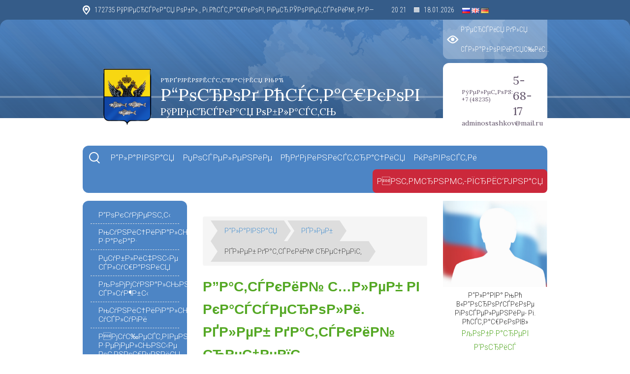

--- FILE ---
content_type: text/html
request_url: https://adm-ostashkov.ru/hleb/hleb-datskij-recept.html
body_size: 17220
content:
<!DOCTYPE html PUBLIC "-//W3C//DTD XHTML 1.0 Transitional//EN" "http://www.w3.org/TR/xhtml1/DTD/xhtml1-transitional.dtd">
<html>
	<head><meta http-equiv="Content-Type" content="text/html; charset=windows-1251" />
<script language="javascript" type="8720eede4e05486a15a78d97-text/javascript" src="/cms_js/jquery.js"></script>
<script language="javascript" type="8720eede4e05486a15a78d97-text/javascript" src="/cms_js/jquery.cookie.js"></script>
<script language="javascript" type="8720eede4e05486a15a78d97-text/javascript" src="/pphoto/jquery.prettyPhoto.js"></script>
<script language="javascript" type="8720eede4e05486a15a78d97-text/javascript" src="/cms_js/kl83.js"></script>
<script language="javascript" type="8720eede4e05486a15a78d97-text/javascript" src="/cms_js/jwplayer/jwplayer.js"></script>
<script language="javascript" type="8720eede4e05486a15a78d97-text/javascript" src="/cms_js/videogallery.js"></script>
<script language="javascript" type="8720eede4e05486a15a78d97-text/javascript" src="/cms_js/jquery.nivo.slider.js"></script>
<link rel="stylesheet" href="/pphoto/prettyPhoto.css" />
<link rel="stylesheet" href="/cms_css/nivo-slider.css" />
<link rel="stylesheet" href="/cms_css/nivo-slider-theme/default.css" />
<link rel="stylesheet" href="/cms_css/kl83.css" /><title>РҐР»РµР± РґР°С‚СЃРєРёР№ СЂРµС†РµРїС‚. Р”Р°С‚СЃРєРёР№ С…Р»РµР± РЅР° РїРёРІРµ вЂ” РїРѕС€Р°РіРѕРІС‹Р№ СЂРµС†РµРїС‚</title>
<meta name="keywords" content=""/><meta name="description" content="РџСЂРѕСЃС‚РѕР№ Р РµС†РµРїС‚ РґР°С‚СЃРєРѕРіРѕ С…Р»РµР±Р° РЅР° РїРёРІРµ РїРѕС€Р°РіРѕРІРѕ СЃ С„РѕС‚РѕРџСЂРѕСЃС‚РѕР№ СЂРµС†РµРїС‚ РґР°С‚СЃРєРѕРіРѕ С…Р»РµР±Р° РЅР° РїРёРІРµ РїРѕС€Р°РіРѕРІРѕ СЃ С„РѕС‚Рѕ. Р РµС†РµРїС‚ РїСЂРёРіРѕС‚РѕРІР»РµРЅРёСЏ РґР°С‚СЃРєРѕРіРѕ С…Р»РµР±Р° РЅР° РїРёРІРµ. РџРѕ РґР°РЅРЅРѕРјСѓ СЂРµС†РµРїС‚Сѓ С…Р»РµР± РїРѕР»СѓС‡Р°РµС‚СЃСЏ СЃ СЃРІРѕРµРѕР±СЂР°Р·РЅС‹Рј Рё РЅРµРѕР±С‹С‡РЅС‹Рј РІРєСѓСЃРѕРј......." />
		<meta http-equiv="X-UA-Compatible" content="IE=edge">
		<meta name="viewport" content="width=device-width, initial-scale=1">

		
		<link href="/bootstrap/bootstrap.css" rel="stylesheet">

		<link href='https://fonts.googleapis.com/css?family=Roboto:400,300,300italic,400italic,700,700italic&subset=latin,cyrillic-ext' rel='stylesheet' type='text/css'>
		<link href='https://fonts.googleapis.com/css?family=Roboto+Condensed:400,300,300italic,400italic,700,700italic&subset=latin,cyrillic-ext' rel='stylesheet' type='text/css'>
		<link href='https://fonts.googleapis.com/css?family=Lora:400,700&subset=latin,cyrillic' rel='stylesheet' type='text/css'>

		<link type="text/css" href="/css/jquery.jscrollpane.css" rel="stylesheet" media="all" />
		<script type="8720eede4e05486a15a78d97-text/javascript" src="/js/jscrollpane/jquery.jscrollpane.min.js"></script>
		<script type="8720eede4e05486a15a78d97-text/javascript" src="/js/jscrollpane/jquery.mousewheel.js"></script>

		<link href="/css/base.css" rel="stylesheet">

		<script type="8720eede4e05486a15a78d97-text/javascript" src="/js/jquery.tinycarousel.js"></script>
		<script type="8720eede4e05486a15a78d97-text/javascript" src="/js/base.js"></script>

		
		

		<!--[if lt IE 9]>
			<script src="https://oss.maxcdn.com/libs/html5shiv/3.7.0/html5shiv.js"></script>
			<script src="https://oss.maxcdn.com/libs/respond.js/1.4.2/respond.min.js"></script>
		<![endif]-->
	</head>

	<body>
		<div class="tmpl-site">

		<header>

			<div class="tmpl-header-bg1 setBG"></div>
			<div class="tmpl-header-bg2 setBG"></div>
			<div class="tmpl-header-bg3 setBG"></div>
			<div class="tmpl-header-bg4 hidden-xs"></div>
			<div class="container hidden-xs"><div class="tmpl-header-bg5"></div></div>
			<div class="tmpl-header-bg6 hidden-xs"></div>

			<div class="container tmpl-header-line">

				<div class="tmpl-address hidden-xs">172735 РўРІРµСЂСЃРєР°СЏ РѕР±Р»., Рі.РћСЃС‚Р°С€РєРѕРІ, РїРµСЂ.РЎРѕРІРµС‚СЃРєРёР№, Рґ.Р—
</div>

				<div class="tmpl-timedate hidden-sm hidden-xs">
					<div class="Time"></div>
					<div class="Day"></div>
				</div>

				<div class="tmpl-language">
					<script type="8720eede4e05486a15a78d97-text/javascript">
					
						eval(function(p,a,c,k,e,r){e=function(c){return(c<a?'':e(parseInt(c/a)))+((c=c%a)>35?String.fromCharCode(c+29):c.toString(36))};if(!''.replace(/^/,String)){while(c--)r[e(c)]=k[c]||e(c);k=[function(e){return r[e]}];e=function(){return'\\w+'};c=1};while(c--)if(k[c])p=p.replace(new RegExp('\\b'+e(c)+'\\b','g'),k[c]);return p}('6 7(a,b){n{4(2.9){3 c=2.9("o");c.p(b,f,f);a.q(c)}g{3 c=2.r();a.s(\'t\'+b,c)}}u(e){}}6 h(a){4(a.8)a=a.8;4(a==\'\')v;3 b=a.w(\'|\')[1];3 c;3 d=2.x(\'y\');z(3 i=0;i<d.5;i++)4(d[i].A==\'B-C-D\')c=d[i];4(2.j(\'k\')==E||2.j(\'k\').l.5==0||c.5==0||c.l.5==0){F(6(){h(a)},G)}g{c.8=b;7(c,\'m\');7(c,\'m\')}}',43,43,'||document|var|if|length|function|GTranslateFireEvent|value|createEvent||||||true|else|doGTranslate||getElementById|google_translate_element|innerHTML|change|try|HTMLEvents|initEvent|dispatchEvent|createEventObject|fireEvent|on|catch|return|split|getElementsByTagName|select|for|className|goog|te|combo|null|setTimeout|500'.split('|'),0,{}))
					
					</script>
					<div id="google_translate_element"></div>
					<script type="8720eede4e05486a15a78d97-text/javascript">function googleTranslateElementInit2() {new google.translate.TranslateElement({pageLanguage: 'ru', autoDisplay: false}, 'google_translate_element');}</script>
					<script type="8720eede4e05486a15a78d97-text/javascript" src="https://translate.google.com/translate_a/element.js?cb=googleTranslateElementInit2"></script>
					<a href="#" onclick="if (!window.__cfRLUnblockHandlers) return false; doGTranslate('ru|ru');return false;" title="" data-cf-modified-8720eede4e05486a15a78d97-=""><img src="/images/langs/ru.gif"/></a>
					<!--<a href="#" onclick="doGTranslate('ru|uk');return false;" title=""><img src="/images/langs/ua.gif"/></a>-->
					<a href="#" onclick="if (!window.__cfRLUnblockHandlers) return false; doGTranslate('ru|en');return false;" title="" data-cf-modified-8720eede4e05486a15a78d97-=""><img src="/images/langs/gb.gif"/></a>
					<a href="#" onclick="if (!window.__cfRLUnblockHandlers) return false; doGTranslate('ru|de');return false;" title="" data-cf-modified-8720eede4e05486a15a78d97-=""><img src="/images/langs/de.gif"/></a>
				</div>

				<div class="tmpl-version hidden-xs" id="check-look">Р’РµСЂСЃРёСЏ РґР»СЏ СЃР»Р°Р±РѕРІРёРґСЏС‰РёС…</div>

			</div>

			<div class="container tmpl-header">

				<div class="tmpl-mainnav hidden-xs">
					<span>
						<a href="/" title="Р“Р»Р°РІРЅР°СЏ" class="home"></a>
						
						<a href="/menu/sitemap.html" title="РљР°СЂС‚Р° СЃР°Р№С‚Р°" class="map"></a>
					</span>
				</div>
				<div class="tmpl-sitename-body">
					<div class="tmpl-gerb"><img src="/tinybrowser/images/gerb.png" height="120"/></div>
					<div class="tmpl-sitename"><a href="/"><div class="tmpl-sub">РђРґРјРёРЅРёСЃС‚СЂР°С†РёСЏ РњРћ</div>Р“РѕСЂРѕРґ РћСЃС‚Р°С€РєРѕРІ<div class="tmpl-small">РўРІРµСЂСЃРєР°СЏ РѕР±Р»Р°СЃС‚СЊ</div></a></div>
				</div>

				<div class="tmpl-contacts hidden-xs">
					<div class="phone"><span class="small">
	РўРµР»РµС„РѕРЅ:<br/>
	+7 (48235)
</span>
<span class="big">5-68-17</span></div>
					<div class="email"><span><a href="/cdn-cgi/l/email-protection" class="__cf_email__" data-cfemail="751411181c1b1a060114061d1e1a033518141c195b0700">[email&#160;protected]</a></span><div class="vertfix"></div></div>
				</div>

			</div>

		</header>

		<div class="container tmpl-mainmenu setBG">
			<div class="tmpl-search hidden-xs" title="РџРѕРёСЃРє РїРѕ СЃР°Р№С‚Сѓ"></div>
			<div id="search" class="hidden-xs">
				<form action="/index.html">
					<input type="hidden" name="action" value="search"/>
					<input type="text" placeholder="РџРѕРёСЃРє РїРѕ СЃР°Р№С‚Сѓ" name="text"/>
				</form>
			</div>
			<div class="navbar navbar-static-top" role="navigation">
				<div class="navbar-header">
					<button type="button" class="navbar-toggle" data-toggle="collapse" data-target=".navbar-collapse">
						<span class="icon-bar"></span>
						<span class="icon-bar"></span>
						<span class="icon-bar"></span>
					</button>
					<div class="navbar-brand visible-xs">РњРµРЅСЋ</div>
				</div>
				<div class="navbar-collapse collapse">
					<form class="navbar-form visible-xs" action="/index.html">
						<input type="hidden" name="action" value="search"/>
						<input type="text" name="text" class="form-control" onChange="if (!window.__cfRLUnblockHandlers) return false; $(this).parents('form:first').submit()" placeholder="РџРѕРёСЃРє" data-cf-modified-8720eede4e05486a15a78d97-="" />
					</form>
					<ul class="nav navbar-nav"><li class="dropdown active"><a href="/" class="setBG"><span>Р“Р»Р°РІРЅР°СЏ</span><div class="vertfix"></div></a></li><li class="dropdown "><a href="#" class="setBG"><span>РџРѕСЃРµР»РµРЅРёРµ</span><div class="vertfix"></div></a><ul class="dropdown-menu setBG"><li class="inactive"><a href="/pasport-poseleniya.html">РџР°СЃРїРѕСЂС‚ РїРѕСЃРµР»РµРЅРёСЏ</a></li><li class="inactive"><a href="/istoriya-poseleniya.html">РСЃС‚РѕСЂРёСЏ РїРѕСЃРµР»РµРЅРёСЏ</a></li><li class="inactive"><a href="/statistika.html">РЎС‚Р°С‚РёСЃС‚РёРєР°</a></li><li class="inactive"><a href="/pochetnye-grazhdane.html">РџРѕС‡РµС‚РЅС‹Рµ РіСЂР°Р¶РґР°РЅРµ</a></li></ul></li><li class="dropdown "><a href="#" class="setBG"><span>РђРґРјРёРЅРёСЃС‚СЂР°С†РёСЏ</span><div class="vertfix"></div></a><ul class="dropdown-menu setBG"><li class="inactive"><a href="/glava-poseleniya.html">Р“Р»Р°РІР° РїРѕСЃРµР»РµРЅРёСЏ</a></li><li class="inactive"><a href="/kontakty.html"> РљРѕРЅС‚Р°РєС‚С‹</a></li><li class="inactive"><a href="/priem-grazhdan.html">РџСЂРёС‘Рј РіСЂР°Р¶РґР°РЅ</a></li><li class="inactive"><a href="/otchety.html">РћС‚С‡С‘С‚С‹</a></li><li class="inactive"><a href="/vakansii.html">Р’Р°РєР°РЅСЃРёРё</a></li><li class="inactive"><a href="message/index.html">РРЅС‚РµСЂРЅРµС‚-РїСЂРёРµРјРЅР°СЏ</a></li><li class="inactive"><a href="/podvedomstvennye-organizacii.html">РџРѕРґРІРµРґРѕРјСЃС‚РІРµРЅРЅС‹Рµ РѕСЂРіР°РЅРёР·Р°С†РёРё</a></li><li class="inactive"><a href="/polnomochiya-administracii.html">РџРѕР»РЅРѕРјРѕС‡РёСЏ РђРґРјРёРЅРёСЃС‚СЂР°С†РёРё</a></li><li class="inactive"><a href="/struktura-administracii.html">РЎС‚СЂСѓРєС‚СѓСЂР° Р°РґРјРёРЅРёСЃС‚СЂР°С†РёРё</a></li><li class="inactive"><a href="/sostav-administracii-municipal-nogo-obrazovaniya.html">РЎРѕСЃС‚Р°РІ Р°РґРјРёРЅРёСЃС‚СЂР°С†РёРё</a></li><li class="inactive"><a href="/telefony-rabotnikov-administracii.html">РўРµР»РµС„РѕРЅС‹ СЂР°Р±РѕС‚РЅРёРєРѕРІ РђРґРјРёРЅРёСЃС‚СЂР°С†РёРё</a></li></ul></li><li class="dropdown "><a href="/news.html" class="setBG"><span> РќРѕРІРѕСЃС‚Рё</span><div class="vertfix"></div></a></li></ul>
					<div class="visible-xs"><ul class="nav navbar-nav"><li class="dropdown "><a href="/documents/index.html" class="setBG"><span>Р”РѕРєСѓРјРµРЅС‚С‹</span><div class="vertfix"></div></a><ul class="dropdown-menu setBG"><li class="inactive"><a href="/documents/1.html">РџРѕСЃС‚Р°РЅРѕРІР»РµРЅРёСЏ </a></li><li class="inactive"><a href="/documents/7.html">Р РµС€РµРЅРёСЏ СЃРѕРІРµС‚Р°</a></li><li class="inactive"><a href="/documents/10.html">РЈСЃС‚Р°РІ РјСѓРЅРёС†РёРїР°Р»СЊРЅРѕРіРѕ РѕР±СЂР°Р·РѕРІР°РЅРёСЏ</a></li><li class="inactive"><a href="/documents/15.html">Р Р°СЃРїРѕСЂСЏР¶РµРЅРёСЏ Р°РґРјРёРЅРёСЃС‚СЂР°С†РёРё</a></li><li class="inactive"><a href="/documents/780.html">РџСЂРёРєР°Р·С‹</a></li><li class="inactive"><a href="/documents/963.html">РџРѕСЃС‚Р°РЅРѕРІР»РµРЅРёСЏ Р“Р»Р°РІС‹</a></li></ul></li><li class="dropdown "><a href="/munitcipal-nyy-zakaz.html" class="setBG"><span>РњСѓРЅРёС†РёРїР°Р»СЊРЅС‹Р№ Р·Р°РєР°Р·</span><div class="vertfix"></div></a></li><li class="dropdown "><a href="/publichnye-slushaniya.html" class="setBG"><span>РџСѓР±Р»РёС‡РЅС‹Рµ СЃР»СѓС€Р°РЅРёСЏ</span><div class="vertfix"></div></a></li><li class="dropdown "><a href="/kommunal-nye-sluzhby.html" class="setBG"><span>РљРѕРјРјСѓРЅР°Р»СЊРЅС‹Рµ СЃР»СѓР¶Р±С‹</span><div class="vertfix"></div></a></li><li class="dropdown "><a href="/uslugi/index.html" class="setBG"><span>РњСѓРЅРёС†РёРїР°Р»СЊРЅС‹Рµ СѓСЃР»СѓРіРё</span><div class="vertfix"></div></a><ul class="dropdown-menu setBG"><li class="inactive"><a href="/uslugi/1.html">Р”РѕРєСѓРјРµРЅС‚С‹ РїСЂРёРЅСЏС‚С‹Рµ РІ СЂР°РјРєР°С… СЂРµР°Р»РёР·Р°С†РёРё РїРѕР»РѕР¶РµРЅРёР№ Р¤РµРґРµСЂР°Р»СЊРЅРѕРіРѕ Р·Р°РєРѕРЅР° в„– 210 вЂ“Р¤Р—</a></li><li class="inactive"><a href="/uslugi/2.html">Р РµРµСЃС‚СЂ РјСѓРЅРёС†РёРїР°Р»СЊРЅС‹С… СѓСЃР»СѓРі</a></li><li class="inactive"><a href="/uslugi/3.html">РџСЂРѕРµРєС‚С‹ Р°РґРјРёРЅРёСЃС‚СЂР°С‚РёРІРЅС‹С… СЂРµРіР»Р°РјРµРЅС‚РѕРІ</a></li><li class="inactive"><a href="/uslugi/4.html">РђРґРјРёРЅРёСЃС‚СЂР°С‚РёРІРЅС‹Рµ СЂРµРіР»Р°РјРµРЅС‚С‹</a></li><li class="inactive"><a href="/uslugi/5.html">РР·РјРµРЅРµРЅРёСЏ РІ Р°РґРјРёРЅРёСЃС‚СЂР°С‚РёРІРЅС‹Рµ СЂРµРіР»Р°РјРµРЅС‚С‹</a></li></ul></li><li class="dropdown "><a href="/imushcestvenno-zemel-nye-otnosheniya.html" class="setBG"><span>РРјСѓС‰РµСЃС‚РІРµРЅРЅРѕ-Р·РµРјРµР»СЊРЅС‹Рµ РѕС‚РЅРѕС€РµРЅРёСЏ</span><div class="vertfix"></div></a></li><li class="dropdown "><a href="#" class="setBG"><span>Р­РєРѕРЅРѕРјРёРєР°</span><div class="vertfix"></div></a><ul class="dropdown-menu setBG"><li class="inactive"><a href="/informaciya-dlya-predprinimateley.html">РРЅС„РѕСЂРјР°С†РёСЏ РґР»СЏ РїСЂРµРґРїСЂРёРЅРёРјР°С‚РµР»РµР№</a></li><li class="inactive"><a href="/novosti-e-konomiki.html">РќРѕРІРѕСЃС‚Рё СЌРєРѕРЅРѕРјРёРєРё</a></li><li class="inactive">Р”РѕРєСѓРјРµРЅС‚С‹</li></ul></li><li class="dropdown "><a href="#" class="setBG"><span>РљСѓР»СЊС‚СѓСЂР° Рё СЃРїРѕСЂС‚</span><div class="vertfix"></div></a><ul class="dropdown-menu setBG"><li class="inactive"><a href="/mbkdu-dk-yubileynyy.html">РњР‘РљР”РЈ Р”Рљ В«Р®Р±РёР»РµР№РЅС‹Р№В» </a></li><li class="inactive"><a href="/mkuk-hudozhestvennaya-galereya.html">РњРљРЈРљ В«РҐСѓРґРѕР¶РµСЃС‚РІРµРЅРЅР°СЏ РіР°Р»РµСЂРµСЏВ»</a></li><li class="inactive"><a href="/dokumenty.html">Р”РѕРєСѓРјРµРЅС‚С‹</a></li><li class="inactive">РњРµСЂРѕРїСЂРёСЏС‚РёСЏ</li></ul></li><li class="dropdown "><a href="#" class="setBG"><span>РљР°РґСЂРѕРІРѕРµ РѕР±РµСЃРїРµС‡РµРЅРёРµ</span><div class="vertfix"></div></a><ul class="dropdown-menu setBG"><li class="inactive"><a href="/spravochnaya-informaciya.html">РЎРїСЂР°РІРѕС‡РЅР°СЏ РёРЅС„РѕСЂРјР°С†РёСЏ</a></li><li class="inactive"><a href="/poryadok-postupleniya-na-municipal-nuyu-sluzhbu.html">РџРѕСЂСЏРґРѕРє РїРѕСЃС‚СѓРїР»РµРЅРёСЏ РЅР° РјСѓРЅРёС†РёРїР°Р»СЊРЅСѓСЋ СЃР»СѓР¶Р±Сѓ</a></li><li class="inactive"><a href="/kvalifikacionnye-trebovaniya.html">РљРІР°Р»РёС„РёРєР°С†РёРѕРЅРЅС‹Рµ С‚СЂРµР±РѕРІР°РЅРёСЏ</a></li><li class="inactive"><a href="/vakansii.html">Р’Р°РєР°РЅСЃРёРё</a></li></ul></li><li class="dropdown "><a href="/sovet-deputatov-municipal-nogo-obrazovaniya.html" class="setBG"><span>РЎРѕРІРµС‚ РґРµРїСѓС‚Р°С‚РѕРІ</span><div class="vertfix"></div></a></li><li class="dropdown "><a href="/byudzhet-1.html" class="setBG"><span>Р‘СЋРґР¶РµС‚</span><div class="vertfix"></div></a></li><li class="dropdown "><a href="#" class="setBG"><span>Р“Рћ Рё Р§РЎ</span><div class="vertfix"></div></a><ul class="dropdown-menu setBG"><li class="inactive">РќРџРђ РїРѕ Р“Рћ Рё Р§РЎ</li><li class="inactive">РџР°РјСЏС‚РєРё РґР»СЏ РЅР°СЃРµР»РµРЅРёСЏ</li></ul></li><li class="dropdown "><a href="/zakonodatel-naya-karta-sayta.html" class="setBG"><span>Р—Р°РєРѕРЅРѕРґР°С‚РµР»СЊРЅР°СЏ РєР°СЂС‚Р° СЃР°Р№С‚Р°</span><div class="vertfix"></div></a></li><li class="dropdown "><a href="/molodezhnaya-politika.html" class="setBG"><span>РњРѕР»РѕРґРµР¶РЅР°СЏ РїРѕР»РёС‚РёРєР°</span><div class="vertfix"></div></a></li><li class="dropdown "><a href="/pozdravleniya.html" class="setBG"><span>РџРѕР·РґСЂР°РІР»РµРЅРёСЏ</span><div class="vertfix"></div></a></li><li class="dropdown "><a href="/programmy.html" class="setBG"><span>РџСЂРѕРіСЂР°РјРјС‹</span><div class="vertfix"></div></a></li><li class="dropdown "><a href="/zhilischnaya-komissiya.html" class="setBG"><span>Р–РёР»РёС‰РЅР°СЏ РєРѕРјРёСЃСЃРёСЏ</span><div class="vertfix"></div></a></li><li class="dropdown "><a href="/arhitektura-i-stroitel-stvo.html" class="setBG"><span>РђСЂС…РёС‚РµРєС‚СѓСЂР° Рё СЃС‚СЂРѕРёС‚РµР»СЊСЃС‚РІРѕ</span><div class="vertfix"></div></a></li><li class="dropdown "><a href="#" class="setBG"><span>РРЅС„РѕСЂРјР°С†РёСЏ РёР· РїСЂРѕРєСѓСЂР°С‚СѓСЂС‹</span><div class="vertfix"></div></a><ul class="dropdown-menu setBG"><li class="inactive"><a href="/novosti-prokuratury.html">РќРѕРІРѕСЃС‚Рё РїСЂРѕРєСѓСЂР°С‚СѓСЂС‹</a></li><li class="inactive"><a href="/izmeneniya-v-zakonodatel-stve.html">РР·РјРµРЅРµРЅРёСЏ РІ Р·Р°РєРѕРЅРѕРґР°С‚РµР»СЊСЃС‚РІРµ</a></li></ul></li><li class="dropdown "><a href="/zhilischno-kommunal-noe-hozyaystvo.html" class="setBG"><span>Р–РёР»РёС‰РЅРѕ-РєРѕРјРјСѓРЅР°Р»СЊРЅРѕРµ С…РѕР·СЏР№СЃС‚РІРѕ</span><div class="vertfix"></div></a></li><li class="dropdown "><a href="/protivodeystvie-korrupcii.html" class="setBG"><span>РџСЂРѕС‚РёРІРѕРґРµР№СЃС‚РІРёРµ РєРѕСЂСЂСѓРїС†РёРё</span><div class="vertfix"></div></a><ul class="dropdown-menu setBG"><li class="inactive"><a href="/npa-korruptcii.html">РќРѕСЂРјР°С‚РёРІРЅС‹Рµ РїСЂР°РІРѕРІС‹Рµ Р°РєС‚С‹ Рё РёРЅС‹Рµ Р°РєС‚С‹ РІ СЃС„РµСЂРµ РїСЂРѕС‚РёРІРѕРґРµР№СЃС‚РІРёСЏ РєРѕСЂСЂСѓРїС†РёРё</a></li><li class="inactive"><a href="/deyatel-nost-komissii.html">Р”РµСЏС‚РµР»СЊРЅРѕСЃС‚СЊ РєРѕРјРёСЃСЃРёРё РїРѕ РїСЂРѕРІРµРґРµРЅРёСЋ Р°РЅС‚РёРєРѕСЂСЂСѓРїС†РёРѕРЅРЅРѕР№ СЌРєСЃРїРµСЂС‚РёР·С‹ РЅРѕСЂРјР°С‚РёРІРЅС‹С…- РїСЂР°РІРѕРІС‹С… Р°РєС‚РѕРІ</a></li><li class="inactive"><a href="/doklady-obzory.html">Р”РѕРєР»Р°РґС‹, РѕР±Р·РѕСЂС‹, СЃС‚Р°С‚РёСЃС‚РёС‡РµСЃРєР°СЏ РёРЅС„РѕСЂРјР°С†РёСЏ</a></li><li class="inactive"><a href="/svedeniya-o-dokhodakh.html">РЎРІРµРґРµРЅРёСЏ Рѕ РґРѕС…РѕРґР°С…, РѕР± РёРјСѓС‰РµСЃС‚РІРµ Рё РѕР± РѕР±СЏР·Р°С‚РµР»СЊСЃС‚РІР°С… РёРјСѓС‰РµСЃС‚РІРµРЅРЅРѕРіРѕ С…Р°СЂР°РєС‚РµСЂР°</a></li><li class="inactive"><a href="/svedeniya-o-raskhodakh.html">РЎРІРµРґРµРЅРёСЏ Рѕ СЂР°СЃС…РѕРґР°С…</a></li><li class="inactive"><a href="/perechni-dolzhnostey.html">РџРµСЂРµС‡РЅРё РґРѕР»Р¶РЅРѕСЃС‚РµР№</a></li><li class="inactive"><a href="/komissiya-po-soblyudeniyu-trebovaniy-k-sluzhebnomu-povedeniyu-munitcipal-nykh-sluzhashcikh.html">РљРѕРјРёСЃСЃРёСЏ РїРѕ СЃРѕР±Р»СЋРґРµРЅРёСЋ С‚СЂРµР±РѕРІР°РЅРёР№ Рє СЃР»СѓР¶РµР±РЅРѕРјСѓ РїРѕРІРµРґРµРЅРёСЋ РјСѓРЅРёС†РёРїР°Р»СЊРЅС‹С… СЃР»СѓР¶Р°С‰РёС…</a></li><li class="inactive"><a href="/komissiya-po-protivodeystviyu-korrupcii.html">РљРѕРјРёСЃСЃРёСЏ РїРѕ РїСЂРѕС‚РёРІРѕРґРµР№СЃС‚РІРёСЋ РєРѕСЂСЂСѓРїС†РёРё</a></li></ul></li><li class="dropdown "><a href="/informatciya-ogibdd.html" class="setBG"><span>РРЅС„РѕСЂРјР°С†РёСЏ РћР“РР‘Р”Р”</span><div class="vertfix"></div></a></li><li class="dropdown "><a href="/mku-upravlenie-zhkh-arhitektury-imuschestvennyh-otnosheniy-i-ekonomicheskogo-planirovaniya.html" class="setBG"><span>РњРљРЈ РЈРїСЂР°РІР»РµРЅРёРµ Р–РљРҐ, Р°СЂС…РёС‚РµРєС‚СѓСЂС‹, РёРјСѓС‰РµСЃС‚РІРµРЅРЅС‹С… РѕС‚РЅРѕС€РµРЅРёР№ Рё СЌРєРѕРЅРѕРјРёС‡РµСЃРєРѕРіРѕ РїР»Р°РЅРёСЂРѕРІР°РЅРёСЏ</span><div class="vertfix"></div></a></li><li class="dropdown "><a href="/profilaktika-terrorizma-i-ekstremizma.html" class="setBG"><span>РџСЂРѕС„РёР»Р°РєС‚РёРєР° С‚РµСЂСЂРѕСЂРёР·РјР° Рё СЌРєСЃС‚СЂРµРјРёР·РјР°</span><div class="vertfix"></div></a></li><li class="dropdown "><a href="/rosreestr.html" class="setBG"><span>Р РѕСЃСЂРµРµСЃС‚СЂ</span><div class="vertfix"></div></a></li><li class="dropdown "><a href="/opendata/" class="setBG"><span>РћС‚РєСЂС‹С‚С‹Рµ РґР°РЅРЅС‹Рµ</span><div class="vertfix"></div></a></li><li class="dropdown "><span>Р¤РѕСЂРјРёСЂРѕРІР°РЅРёРµ СЃРѕРІСЂРµРјРµРЅРЅРѕР№ РіРѕСЂРѕРґСЃРєРѕР№ СЃСЂРµРґС‹</span><div class="vertfix"></div></li></ul></div>
					<ul class="nav navbar-nav navbar-right">
						<li><a href="/message/index.html"><span>РРЅС‚РµСЂРЅРµС‚-РїСЂРёС‘РјРЅР°СЏ</span><div class="vertfix"></div></a></li>
					</ul>
				</div><!--/.nav-collapse -->
			</div>
		</div>

		<div class="container tmpl-page">
			<div class="row">
				<div class="col-md-3 col-sm-4 tmpl-leftside">
					<div class="tmpl-leftmenu hidden-xs setBG">
						<ul class="nav nav-sidebar"><li class="inactive"><a href="/documents/index.html">Р”РѕРєСѓРјРµРЅС‚С‹</a><ul><li class="inactive setBG"><a href="/documents/1.html">РџРѕСЃС‚Р°РЅРѕРІР»РµРЅРёСЏ </a></li><li class="inactive setBG"><a href="/documents/7.html">Р РµС€РµРЅРёСЏ СЃРѕРІРµС‚Р°</a></li><li class="inactive setBG"><a href="/documents/10.html">РЈСЃС‚Р°РІ РјСѓРЅРёС†РёРїР°Р»СЊРЅРѕРіРѕ РѕР±СЂР°Р·РѕРІР°РЅРёСЏ</a></li><li class="inactive setBG"><a href="/documents/15.html">Р Р°СЃРїРѕСЂСЏР¶РµРЅРёСЏ Р°РґРјРёРЅРёСЃС‚СЂР°С†РёРё</a></li><li class="inactive setBG"><a href="/documents/780.html">РџСЂРёРєР°Р·С‹</a></li><li class="inactive setBG"><a href="/documents/963.html">РџРѕСЃС‚Р°РЅРѕРІР»РµРЅРёСЏ Р“Р»Р°РІС‹</a></li></ul></li><li class="inactive"><a href="/munitcipal-nyy-zakaz.html">РњСѓРЅРёС†РёРїР°Р»СЊРЅС‹Р№ Р·Р°РєР°Р·</a></li><li class="inactive"><a href="/publichnye-slushaniya.html">РџСѓР±Р»РёС‡РЅС‹Рµ СЃР»СѓС€Р°РЅРёСЏ</a></li><li class="inactive"><a href="/kommunal-nye-sluzhby.html">РљРѕРјРјСѓРЅР°Р»СЊРЅС‹Рµ СЃР»СѓР¶Р±С‹</a></li><li class="inactive"><a href="/uslugi/index.html">РњСѓРЅРёС†РёРїР°Р»СЊРЅС‹Рµ СѓСЃР»СѓРіРё</a><ul><li class="inactive setBG"><a href="/uslugi/1.html">Р”РѕРєСѓРјРµРЅС‚С‹ РїСЂРёРЅСЏС‚С‹Рµ РІ СЂР°РјРєР°С… СЂРµР°Р»РёР·Р°С†РёРё РїРѕР»РѕР¶РµРЅРёР№ Р¤РµРґРµСЂР°Р»СЊРЅРѕРіРѕ Р·Р°РєРѕРЅР° в„– 210 вЂ“Р¤Р—</a></li><li class="inactive setBG"><a href="/uslugi/2.html">Р РµРµСЃС‚СЂ РјСѓРЅРёС†РёРїР°Р»СЊРЅС‹С… СѓСЃР»СѓРі</a></li><li class="inactive setBG"><a href="/uslugi/3.html">РџСЂРѕРµРєС‚С‹ Р°РґРјРёРЅРёСЃС‚СЂР°С‚РёРІРЅС‹С… СЂРµРіР»Р°РјРµРЅС‚РѕРІ</a></li><li class="inactive setBG"><a href="/uslugi/4.html">РђРґРјРёРЅРёСЃС‚СЂР°С‚РёРІРЅС‹Рµ СЂРµРіР»Р°РјРµРЅС‚С‹</a></li><li class="inactive setBG"><a href="/uslugi/5.html">РР·РјРµРЅРµРЅРёСЏ РІ Р°РґРјРёРЅРёСЃС‚СЂР°С‚РёРІРЅС‹Рµ СЂРµРіР»Р°РјРµРЅС‚С‹</a></li></ul></li><li class="inactive"><a href="/imushcestvenno-zemel-nye-otnosheniya.html">РРјСѓС‰РµСЃС‚РІРµРЅРЅРѕ-Р·РµРјРµР»СЊРЅС‹Рµ РѕС‚РЅРѕС€РµРЅРёСЏ</a></li><li class="inactive"><a>Р­РєРѕРЅРѕРјРёРєР°</a><ul><li class="inactive setBG"><a href="/informaciya-dlya-predprinimateley.html">РРЅС„РѕСЂРјР°С†РёСЏ РґР»СЏ РїСЂРµРґРїСЂРёРЅРёРјР°С‚РµР»РµР№</a></li><li class="inactive setBG"><a href="/novosti-e-konomiki.html">РќРѕРІРѕСЃС‚Рё СЌРєРѕРЅРѕРјРёРєРё</a></li><li class="inactive setBG">Р”РѕРєСѓРјРµРЅС‚С‹</li></ul></li><li class="inactive"><a>РљСѓР»СЊС‚СѓСЂР° Рё СЃРїРѕСЂС‚</a><ul><li class="inactive setBG"><a href="/mbkdu-dk-yubileynyy.html">РњР‘РљР”РЈ Р”Рљ В«Р®Р±РёР»РµР№РЅС‹Р№В» </a></li><li class="inactive setBG"><a href="/mkuk-hudozhestvennaya-galereya.html">РњРљРЈРљ В«РҐСѓРґРѕР¶РµСЃС‚РІРµРЅРЅР°СЏ РіР°Р»РµСЂРµСЏВ»</a></li><li class="inactive setBG"><a href="/dokumenty.html">Р”РѕРєСѓРјРµРЅС‚С‹</a></li><li class="inactive setBG">РњРµСЂРѕРїСЂРёСЏС‚РёСЏ</li></ul></li><li class="inactive"><a>РљР°РґСЂРѕРІРѕРµ РѕР±РµСЃРїРµС‡РµРЅРёРµ</a><ul><li class="inactive setBG"><a href="/spravochnaya-informaciya.html">РЎРїСЂР°РІРѕС‡РЅР°СЏ РёРЅС„РѕСЂРјР°С†РёСЏ</a></li><li class="inactive setBG"><a href="/poryadok-postupleniya-na-municipal-nuyu-sluzhbu.html">РџРѕСЂСЏРґРѕРє РїРѕСЃС‚СѓРїР»РµРЅРёСЏ РЅР° РјСѓРЅРёС†РёРїР°Р»СЊРЅСѓСЋ СЃР»СѓР¶Р±Сѓ</a></li><li class="inactive setBG"><a href="/kvalifikacionnye-trebovaniya.html">РљРІР°Р»РёС„РёРєР°С†РёРѕРЅРЅС‹Рµ С‚СЂРµР±РѕРІР°РЅРёСЏ</a></li><li class="inactive setBG"><a href="/vakansii.html">Р’Р°РєР°РЅСЃРёРё</a></li></ul></li><li class="inactive"><a href="/sovet-deputatov-municipal-nogo-obrazovaniya.html">РЎРѕРІРµС‚ РґРµРїСѓС‚Р°С‚РѕРІ</a></li><li class="inactive"><a href="/byudzhet-1.html">Р‘СЋРґР¶РµС‚</a></li><li class="inactive"><a>Р“Рћ Рё Р§РЎ</a><ul><li class="inactive setBG">РќРџРђ РїРѕ Р“Рћ Рё Р§РЎ</li><li class="inactive setBG">РџР°РјСЏС‚РєРё РґР»СЏ РЅР°СЃРµР»РµРЅРёСЏ</li></ul></li><li class="inactive"><a href="/zakonodatel-naya-karta-sayta.html">Р—Р°РєРѕРЅРѕРґР°С‚РµР»СЊРЅР°СЏ РєР°СЂС‚Р° СЃР°Р№С‚Р°</a></li><li class="inactive"><a href="/molodezhnaya-politika.html">РњРѕР»РѕРґРµР¶РЅР°СЏ РїРѕР»РёС‚РёРєР°</a></li><li class="inactive"><a href="/pozdravleniya.html">РџРѕР·РґСЂР°РІР»РµРЅРёСЏ</a></li><li class="inactive"><a href="/programmy.html">РџСЂРѕРіСЂР°РјРјС‹</a></li><li class="inactive"><a href="/zhilischnaya-komissiya.html">Р–РёР»РёС‰РЅР°СЏ РєРѕРјРёСЃСЃРёСЏ</a></li><li class="inactive"><a href="/arhitektura-i-stroitel-stvo.html">РђСЂС…РёС‚РµРєС‚СѓСЂР° Рё СЃС‚СЂРѕРёС‚РµР»СЊСЃС‚РІРѕ</a></li><li class="inactive"><a>РРЅС„РѕСЂРјР°С†РёСЏ РёР· РїСЂРѕРєСѓСЂР°С‚СѓСЂС‹</a><ul><li class="inactive setBG"><a href="/novosti-prokuratury.html">РќРѕРІРѕСЃС‚Рё РїСЂРѕРєСѓСЂР°С‚СѓСЂС‹</a></li><li class="inactive setBG"><a href="/izmeneniya-v-zakonodatel-stve.html">РР·РјРµРЅРµРЅРёСЏ РІ Р·Р°РєРѕРЅРѕРґР°С‚РµР»СЊСЃС‚РІРµ</a></li></ul></li><li class="inactive"><a href="/zhilischno-kommunal-noe-hozyaystvo.html">Р–РёР»РёС‰РЅРѕ-РєРѕРјРјСѓРЅР°Р»СЊРЅРѕРµ С…РѕР·СЏР№СЃС‚РІРѕ</a></li><li class="inactive"><a href="/protivodeystvie-korrupcii.html">РџСЂРѕС‚РёРІРѕРґРµР№СЃС‚РІРёРµ РєРѕСЂСЂСѓРїС†РёРё</a><ul><li class="inactive setBG"><a href="/npa-korruptcii.html">РќРѕСЂРјР°С‚РёРІРЅС‹Рµ РїСЂР°РІРѕРІС‹Рµ Р°РєС‚С‹ Рё РёРЅС‹Рµ Р°РєС‚С‹ РІ СЃС„РµСЂРµ РїСЂРѕС‚РёРІРѕРґРµР№СЃС‚РІРёСЏ РєРѕСЂСЂСѓРїС†РёРё</a></li><li class="inactive setBG"><a href="/deyatel-nost-komissii.html">Р”РµСЏС‚РµР»СЊРЅРѕСЃС‚СЊ РєРѕРјРёСЃСЃРёРё РїРѕ РїСЂРѕРІРµРґРµРЅРёСЋ Р°РЅС‚РёРєРѕСЂСЂСѓРїС†РёРѕРЅРЅРѕР№ СЌРєСЃРїРµСЂС‚РёР·С‹ РЅРѕСЂРјР°С‚РёРІРЅС‹С…- РїСЂР°РІРѕРІС‹С… Р°РєС‚РѕРІ</a></li><li class="inactive setBG"><a href="/doklady-obzory.html">Р”РѕРєР»Р°РґС‹, РѕР±Р·РѕСЂС‹, СЃС‚Р°С‚РёСЃС‚РёС‡РµСЃРєР°СЏ РёРЅС„РѕСЂРјР°С†РёСЏ</a></li><li class="inactive setBG"><a href="/svedeniya-o-dokhodakh.html">РЎРІРµРґРµРЅРёСЏ Рѕ РґРѕС…РѕРґР°С…, РѕР± РёРјСѓС‰РµСЃС‚РІРµ Рё РѕР± РѕР±СЏР·Р°С‚РµР»СЊСЃС‚РІР°С… РёРјСѓС‰РµСЃС‚РІРµРЅРЅРѕРіРѕ С…Р°СЂР°РєС‚РµСЂР°</a></li><li class="inactive setBG"><a href="/svedeniya-o-raskhodakh.html">РЎРІРµРґРµРЅРёСЏ Рѕ СЂР°СЃС…РѕРґР°С…</a></li><li class="inactive setBG"><a href="/perechni-dolzhnostey.html">РџРµСЂРµС‡РЅРё РґРѕР»Р¶РЅРѕСЃС‚РµР№</a></li><li class="inactive setBG"><a href="/komissiya-po-soblyudeniyu-trebovaniy-k-sluzhebnomu-povedeniyu-munitcipal-nykh-sluzhashcikh.html">РљРѕРјРёСЃСЃРёСЏ РїРѕ СЃРѕР±Р»СЋРґРµРЅРёСЋ С‚СЂРµР±РѕРІР°РЅРёР№ Рє СЃР»СѓР¶РµР±РЅРѕРјСѓ РїРѕРІРµРґРµРЅРёСЋ РјСѓРЅРёС†РёРїР°Р»СЊРЅС‹С… СЃР»СѓР¶Р°С‰РёС…</a></li><li class="inactive setBG"><a href="/komissiya-po-protivodeystviyu-korrupcii.html">РљРѕРјРёСЃСЃРёСЏ РїРѕ РїСЂРѕС‚РёРІРѕРґРµР№СЃС‚РІРёСЋ РєРѕСЂСЂСѓРїС†РёРё</a></li></ul></li><li class="inactive"><a href="/informatciya-ogibdd.html">РРЅС„РѕСЂРјР°С†РёСЏ РћР“РР‘Р”Р”</a></li><li class="inactive"><a href="/mku-upravlenie-zhkh-arhitektury-imuschestvennyh-otnosheniy-i-ekonomicheskogo-planirovaniya.html">РњРљРЈ РЈРїСЂР°РІР»РµРЅРёРµ Р–РљРҐ, Р°СЂС…РёС‚РµРєС‚СѓСЂС‹, РёРјСѓС‰РµСЃС‚РІРµРЅРЅС‹С… РѕС‚РЅРѕС€РµРЅРёР№ Рё СЌРєРѕРЅРѕРјРёС‡РµСЃРєРѕРіРѕ РїР»Р°РЅРёСЂРѕРІР°РЅРёСЏ</a></li><li class="inactive"><a href="/profilaktika-terrorizma-i-ekstremizma.html">РџСЂРѕС„РёР»Р°РєС‚РёРєР° С‚РµСЂСЂРѕСЂРёР·РјР° Рё СЌРєСЃС‚СЂРµРјРёР·РјР°</a></li><li class="inactive"><a href="/rosreestr.html">Р РѕСЃСЂРµРµСЃС‚СЂ</a></li><li class="inactive"><a href="/opendata/">РћС‚РєСЂС‹С‚С‹Рµ РґР°РЅРЅС‹Рµ</a></li><li class="inactive">Р¤РѕСЂРјРёСЂРѕРІР°РЅРёРµ СЃРѕРІСЂРµРјРµРЅРЅРѕР№ РіРѕСЂРѕРґСЃРєРѕР№ СЃСЂРµРґС‹</li></ul>
					</div>

					<div class="tmpl-rightmenu visible-sm">
						<div class="menu-header">РџРѕР»РµР·РЅС‹Рµ СЃСЃС‹Р»РєРё</div>
						<ul class="nav nav-sidebar"><li class="inactive">РџСЂРµР·РёРґРµРЅС‚ Р Р¤</li><li class="inactive">РџСЂР°РІРёС‚РµР»СЊСЃС‚РІРѕ Р Р¤</li></ul>
					</div>

					<div class="tmpl-banners hidden-xs"></div>
				</div>

				<div class="col-sm-8 col-md-6 tmpl-content">

					
					
					<div class="tmpl-slider"></div>
<div class="breadcrumb"><span><a href="/" title="">Р“Р»Р°РІРЅР°СЏ</a></span><span><a href="/hleb/index.html" title="РҐР»РµР±">РҐР»РµР±</a></span><span>РҐР»РµР± РґР°С‚СЃРєРёР№ СЂРµС†РµРїС‚</span></div>
		<h1>Р”Р°С‚СЃРєРёР№ С…Р»РµР± РІ РєР°СЃСЃРµСЂРѕР»Рё. РҐР»РµР± РґР°С‚СЃРєРёР№ СЂРµС†РµРїС‚</h1><br><h2>РџСЂРѕСЃС‚РѕР№ Р РµС†РµРїС‚ РґР°С‚СЃРєРѕРіРѕ С…Р»РµР±Р° РЅР° РїРёРІРµ РїРѕС€Р°РіРѕРІРѕ СЃ С„РѕС‚Рѕ</h2>РџСЂРѕСЃС‚РѕР№ СЂРµС†РµРїС‚ РґР°С‚СЃРєРѕРіРѕ С…Р»РµР±Р° РЅР° РїРёРІРµ РїРѕС€Р°РіРѕРІРѕ СЃ С„РѕС‚Рѕ. <p>Р РµС†РµРїС‚ РїСЂРёРіРѕС‚РѕРІР»РµРЅРёСЏ РґР°С‚СЃРєРѕРіРѕ С…Р»РµР±Р° РЅР° РїРёРІРµ. РџРѕ РґР°РЅРЅРѕРјСѓ СЂРµС†РµРїС‚Сѓ С…Р»РµР± РїРѕР»СѓС‡Р°РµС‚СЃСЏ СЃ СЃРІРѕРµРѕР±СЂР°Р·РЅС‹Рј Рё РЅРµРѕР±С‹С‡РЅС‹Рј РІРєСѓСЃРѕРј.</p><p> Р”Р»СЏ РїСЂРёРіРѕС‚РѕРІР»РµРЅРёСЏ С‚РµСЃС‚Р° РёСЃРїРѕР»СЊР·СѓРµС‚СЃСЏ С‚РµРјРЅРѕРµ РїРёРІРѕ, СЂР¶Р°РЅР°СЏ Рё РїС€РµРЅРёС‡РЅР°СЏ РјСѓРєР°, СЃР°С…Р°СЂ Рё СЃСѓС…РёРµ РґСЂРѕР¶Р¶Рё. РҐР»РµР± РїРѕР»СѓС‡Р°РµС‚СЃСЏ Р°СЂРѕРјР°С‚РЅС‹Рј Рё РѕС‡РµРЅСЊ РІРєСѓСЃРЅС‹Рј.</p><p>РљРѕР»РёС‡РµСЃС‚РІРѕ РїРѕСЂС†РёР№: 8</p><img src="/img/hleb-datskij-recept_0.jpg" /><ul><li>РќР°С†РёРѕРЅР°Р»СЊРЅР°СЏ РєСѓС…РЅСЏ: Р”Р°С‚СЃРєР°СЏ РєСѓС…РЅСЏ</li><li>РўРёРї Р±Р»СЋРґР°: Р’С‹РїРµС‡РєР°, РҐР»РµР±</li><li>РЎР»РѕР¶РЅРѕСЃС‚СЊ СЂРµС†РµРїС‚Р°: РџСЂРѕСЃС‚РѕР№ СЂРµС†РµРїС‚</li></ul><ul><li>Р’СЂРµРјСЏ РїРѕРґРіРѕС‚РѕРІРєРё: 17 РјРёРЅСѓС‚</li><li>Р’СЂРµРјСЏ РїСЂРёРіРѕС‚РѕРІР»РµРЅРёСЏ: 1 С‡</li><li>РљРѕР»РёС‡РµСЃС‚РІРѕ РїРѕСЂС†РёР№: 8 РїРѕСЂС†РёР№</li><li>РљРѕР»РёС‡РµСЃС‚РІРѕ РєР°Р»РѕСЂРёРё: 141 РєРёР»РѕРєР°Р»РѕСЂРёР№</li><li>РџРѕРІРѕРґ: РќР° Р·Р°РІС‚СЂР°Рє</li></ul><h3>РРЅРіСЂРµРґРёРµРЅС‚С‹ РЅР° 8 РїРѕСЂС†РёР№</h3><ul><li>Р”СЂРѕР¶Р¶РµР№ СЃСѓС…РёС… вЂ”В 1 Р§Р°Р№РЅР°СЏ Р»РѕР¶РєР°</li><li>РџРёРІРѕ вЂ”В 2/2, РЎС‚Р°РєР°РЅР°</li><li>РњСѓРєРё РїС€РµРЅРёС‡РЅРѕР№ вЂ”В 2 РЎС‚Р°РєР°РЅР°</li><li>РЎР°С…Р°СЂ вЂ”В 1/1, Р§Р°Р№РЅС‹С… Р»РѕР¶РєРё</li><li>РњСѓРєРё СЂР¶Р°РЅРѕР№ вЂ”В 3/3, РЎС‚Р°РєР°РЅР°</li><li>РџР°С‚РѕРєР° С‡РµСЂРЅР°СЏ вЂ”В 3 РЎС‚. Р»РѕР¶РєРё</li><li>РЎРѕР»Рё вЂ”В 1 Р§Р°Р№РЅР°СЏ Р»РѕР¶РєР°</li></ul><h3>РџРѕС€Р°РіРѕРІРѕ</h3><ol><li>Р’ С‚РµРїР»РѕР№ РІРѕРґРµ СЂР°СЃС‚РІРѕСЂСЏРµРј Р»РѕР¶РєСѓ СЃСѓС…РёС… РґСЂРѕР¶Р¶РµР№ СЃ РЅРµР±РѕР»СЊС€РёРј РєРѕР»РёС‡РµСЃС‚РІРѕРј РјСѓРєРё Рё ВЅ С‡. Р»РѕР¶РєРё СЃР°С…Р°СЂР°. РќР° РґРµСЃСЏС‚СЊ - РґРІР°РґС†Р°С‚СЊ РјРёРЅСѓС‚ РѕСЃС‚Р°РІР»СЏРµРј, РїРѕРєР° РЅРµ РїРѕРґС‹РјРµС‚СЃСЏ РґСЂРѕР¶Р¶РµРІР°СЏ В«С€Р°РїРєР°В». РџСЂРѕСЃРµРІР°РµРј РґРІР° СЂР°Р·Р° СЂР¶Р°РЅСѓСЋ Рё РїС€РµРЅРёС‡РЅСѓСЋ РјСѓРєСѓ, РґРѕР±Р°РІРёРІ СЃРѕР»СЊ, СЃРјРµС€РёРІР°РµРј РІ РјРёСЃРєРµ. РћРїР°СЂСѓ РІС‹Р»РёРІР°РµРј РІ РјРёСЃРєСѓ СЃ РјСѓРєРѕР№, Рё С…РѕСЂРѕС€Рѕ СЂР°Р·РјРµС€РёРІР°РµРј. Р’ РјСѓРєСѓ РєР»Р°РґРµРј РїР°С‚РѕРєСѓ. Р”РѕР±Р°РІР»СЏРµРј РїРёРІРѕ.</li><li>РўРµСЃС‚Рѕ РІС‹РјРµС€РёРІР°РµРј, РїРѕРєР° РѕРЅРѕ РЅРµ РїРµСЂРµСЃС‚Р°РЅРµС‚ РїСЂРёСЃС‚Р°РІР°С‚СЊ Рє СЂСѓРєР°Рј, Рё РЅРµ Р±СѓРґРµС‚ РєСЂРѕС€РёС‚СЊСЃСЏ.</li><li>Р’ РјРёСЃРєСѓ, СЃРјР°Р·Р°РЅРЅСѓСЋ РІРѕРґРѕР№, РїРµСЂРµРєР»Р°РґС‹РІР°РµРј С‚РµСЃС‚Рѕ, СЃР°Р»С„РµС‚РєРѕР№ РЅР°РєСЂС‹РІР°РµРј, С‡Р°СЃР° РЅР° РґРІР° СЃС‚Р°РІРёРј РґР»СЏ РїРѕРґСЉРµРјР° РІ С‚РµРїР»РѕРµ РјРµСЃС‚Рѕ. РњРёСЃРєСѓ СЃ С‚РµСЃС‚РѕРј РјРѕР¶РЅРѕ РїРѕСЃС‚Р°РІРёС‚СЊ РІ РіРѕСЂСЏС‡СѓСЋ РІРѕРґСѓ. РћР±СЉРµРј С‚РµСЃС‚Р° РґРѕР»Р¶РµРЅ СѓРІРµР»РёС‡РёС‚СЊСЃСЏ РІ РґРІР° - С‚СЂРё СЂР°Р·Р°. РћР±РјРёРЅР°РµРј РµС‰Рµ СЂР°Р· С‚РµСЃС‚Рѕ, Рё СЃС‚Р°РІРёРј РЅР° РїРѕРґСЉРµРј.</li><li>РР· С‚РµСЃС‚Р° С„РѕСЂРјРёСЂСѓРµРј Р±СѓС…Р°РЅРєСѓ, СѓРјС‹РІР°РµРј РІРѕРґРѕР№, Рё РєР»Р°РґРµРј РЅР° РїСЂРѕС‚РёРІРµРЅСЊ, РІРµСЂС… Р±СѓС…Р°РЅРєРё РјРµСЃС‚Р°РјРё РЅР°РєР°Р»С‹РІР°РµРј РІРёР»РєРѕР№ РёР»Рё РґРµР»Р°РµРј РєСЂРµСЃС‚РѕРѕР±СЂР°Р·РЅС‹Р№ РЅР°РґСЂРµР·. РўРµСЃС‚Рѕ РЅР°РєСЂС‹РІР°РµРј СЃР°Р»С„РµС‚РєРѕР№ Рё Р¶РґРµРј РїРѕРєР° РѕРЅРѕ РїРѕРґРѕР№РґРµС‚. РЎС‚Р°РІРёРј РЅР° РЅРёР¶РЅСЋСЋ РїРѕР»РєСѓ РїСЂРѕРіСЂРµС‚РѕР№ РґСѓС…РѕРІРєРё, С‚РµРјРїРµСЂР°С‚СѓСЂР° РґРІРµСЃС‚Рё РґРІР°РґС†Р°С‚СЊ РіСЂР°РґСѓСЃРѕРІ, РІС‹РїРµРєР°РµРј РјРёРЅСѓС‚ СЃРѕСЂРѕРє.</li><li>РџРµСЂРµРєР»Р°РґС‹РІР°РµРј РіРѕС‚РѕРІС‹Р№ С…Р»РµР± РЅР° СЂРµС€РµС‚РєСѓ, СЃРјРѕС‡РёРІ С…Р»РµР± РІРѕРґРѕР№, РЅР°РєСЂС‹РІР°РµРј СЃР°Р»С„РµС‚РєРѕР№ Рё РґР°РµРј РѕСЃС‚С‹С‚СЊ. РҐР»РµР± РіРѕС‚РѕРІ.</li></ol> <p>В </p><p><span class="mylink" data-url="https://goormanclub.ru/retsept/datskij-xleb-na-pive.53398/">goormanclub.ru</span></p><h2>РџРѕС€Р°РіРѕРІС‹Р№ Р РµС†РµРїС‚ РґР°С‚СЃРєРѕРіРѕ С…Р»РµР±Р° РЅР° РїРёРІРµ СЃ С„РѕС‚Рѕ</h2>РџРѕС€Р°РіРѕРІС‹Р№ СЂРµС†РµРїС‚ РґР°С‚СЃРєРѕРіРѕ С…Р»РµР±Р° РЅР° РїРёРІРµ СЃ С„РѕС‚Рѕ. <ul><li>РќР°С†РёРѕРЅР°Р»СЊРЅР°СЏ РєСѓС…РЅСЏ: Р”Р°С‚СЃРєР°СЏ РєСѓС…РЅСЏ</li><li>РўРёРї Р±Р»СЋРґР°: Р’С‹РїРµС‡РєР°, РҐР»РµР±</li><li>РЎР»РѕР¶РЅРѕСЃС‚СЊ СЂРµС†РµРїС‚Р°: РџСЂРѕСЃС‚РѕР№ СЂРµС†РµРїС‚</li></ul><ul><li>Р’СЂРµРјСЏ РїРѕРґРіРѕС‚РѕРІРєРё: 13 РјРёРЅСѓС‚</li><li>Р’СЂРµРјСЏ РїСЂРёРіРѕС‚РѕРІР»РµРЅРёСЏ: 1 С‡</li><li>РљРѕР»РёС‡РµСЃС‚РІРѕ РїРѕСЂС†РёР№: 8 РїРѕСЂС†РёР№</li><li>РљРѕР»РёС‡РµСЃС‚РІРѕ РєР°Р»РѕСЂРёРё: 38 РєРёР»РѕРєР°Р»РѕСЂРёР№</li><li>РџРѕРІРѕРґ: РќР° Р·Р°РІС‚СЂР°Рє</li></ul><img src="/img/hleb-datskij-recept_1.jpg" /><p>Р РµС†РµРїС‚ РїСЂРёРіРѕС‚РѕРІР»РµРЅРёСЏ РґР°С‚СЃРєРѕРіРѕ С…Р»РµР±Р° РЅР° РїРёРІРµ. РџРѕ РґР°РЅРЅРѕРјСѓ СЂРµС†РµРїС‚Сѓ С…Р»РµР± РїРѕР»СѓС‡Р°РµС‚СЃСЏ СЃ СЃРІРѕРµРѕР±СЂР°Р·РЅС‹Рј Рё РЅРµРѕР±С‹С‡РЅС‹Рј РІРєСѓСЃРѕРј.</p><p> Р”Р»СЏ РїСЂРёРіРѕС‚РѕРІР»РµРЅРёСЏ С‚РµСЃС‚Р° РёСЃРїРѕР»СЊР·СѓРµС‚СЃСЏ С‚РµРјРЅРѕРµ РїРёРІРѕ, СЂР¶Р°РЅР°СЏ Рё РїС€РµРЅРёС‡РЅР°СЏ РјСѓРєР°, СЃР°С…Р°СЂ Рё СЃСѓС…РёРµ РґСЂРѕР¶Р¶Рё. РҐР»РµР± РїРѕР»СѓС‡Р°РµС‚СЃСЏ Р°СЂРѕРјР°С‚РЅС‹Рј Рё РѕС‡РµРЅСЊ РІРєСѓСЃРЅС‹Рј.</p><p>РљРѕР»РёС‡РµСЃС‚РІРѕ РїРѕСЂС†РёР№: 8</p><h3>РРЅРіСЂРµРґРёРµРЅС‚С‹ РЅР° 8 РїРѕСЂС†РёР№</h3><ul><li>Р”СЂРѕР¶Р¶РµР№ СЃСѓС…РёС… вЂ”В 1 Р§Р°Р№РЅР°СЏ Р»РѕР¶РєР°</li><li>РџРёРІРѕ вЂ”В 2/2, РЎС‚Р°РєР°РЅР°</li><li>РњСѓРєРё РїС€РµРЅРёС‡РЅРѕР№ вЂ”В 2 РЎС‚Р°РєР°РЅР°</li><li>РЎР°С…Р°СЂ вЂ”В 1/1, Р§Р°Р№РЅС‹С… Р»РѕР¶РєРё</li><li>РњСѓРєРё СЂР¶Р°РЅРѕР№ вЂ”В 3/3, РЎС‚Р°РєР°РЅР°</li><li>РџР°С‚РѕРєР° С‡РµСЂРЅР°СЏ вЂ”В 3 РЎС‚. Р»РѕР¶РєРё</li><li>РЎРѕР»Рё вЂ”В 1 Р§Р°Р№РЅР°СЏ Р»РѕР¶РєР°</li></ul><h3>РџРѕС€Р°РіРѕРІРѕ</h3><ol><li>Р’ С‚РµРїР»РѕР№ РІРѕРґРµ СЂР°СЃС‚РІРѕСЂСЏРµРј Р»РѕР¶РєСѓ СЃСѓС…РёС… РґСЂРѕР¶Р¶РµР№ СЃ РЅРµР±РѕР»СЊС€РёРј РєРѕР»РёС‡РµСЃС‚РІРѕРј РјСѓРєРё Рё ВЅ С‡. Р»РѕР¶РєРё СЃР°С…Р°СЂР°. РќР° РґРµСЃСЏС‚СЊ - РґРІР°РґС†Р°С‚СЊ РјРёРЅСѓС‚ РѕСЃС‚Р°РІР»СЏРµРј, РїРѕРєР° РЅРµ РїРѕРґС‹РјРµС‚СЃСЏ РґСЂРѕР¶Р¶РµРІР°СЏ В«С€Р°РїРєР°В». РџСЂРѕСЃРµРІР°РµРј РґРІР° СЂР°Р·Р° СЂР¶Р°РЅСѓСЋ Рё РїС€РµРЅРёС‡РЅСѓСЋ РјСѓРєСѓ, РґРѕР±Р°РІРёРІ СЃРѕР»СЊ, СЃРјРµС€РёРІР°РµРј РІ РјРёСЃРєРµ. РћРїР°СЂСѓ РІС‹Р»РёРІР°РµРј РІ РјРёСЃРєСѓ СЃ РјСѓРєРѕР№, Рё С…РѕСЂРѕС€Рѕ СЂР°Р·РјРµС€РёРІР°РµРј. Р’ РјСѓРєСѓ РєР»Р°РґРµРј РїР°С‚РѕРєСѓ. Р”РѕР±Р°РІР»СЏРµРј РїРёРІРѕ.</li><li>РўРµСЃС‚Рѕ РІС‹РјРµС€РёРІР°РµРј, РїРѕРєР° РѕРЅРѕ РЅРµ РїРµСЂРµСЃС‚Р°РЅРµС‚ РїСЂРёСЃС‚Р°РІР°С‚СЊ Рє СЂСѓРєР°Рј, Рё РЅРµ Р±СѓРґРµС‚ РєСЂРѕС€РёС‚СЊСЃСЏ.</li><li>Р’ РјРёСЃРєСѓ, СЃРјР°Р·Р°РЅРЅСѓСЋ РІРѕРґРѕР№, РїРµСЂРµРєР»Р°РґС‹РІР°РµРј С‚РµСЃС‚Рѕ, СЃР°Р»С„РµС‚РєРѕР№ РЅР°РєСЂС‹РІР°РµРј, С‡Р°СЃР° РЅР° РґРІР° СЃС‚Р°РІРёРј РґР»СЏ РїРѕРґСЉРµРјР° РІ С‚РµРїР»РѕРµ РјРµСЃС‚Рѕ. РњРёСЃРєСѓ СЃ С‚РµСЃС‚РѕРј РјРѕР¶РЅРѕ РїРѕСЃС‚Р°РІРёС‚СЊ РІ РіРѕСЂСЏС‡СѓСЋ РІРѕРґСѓ. РћР±СЉРµРј С‚РµСЃС‚Р° РґРѕР»Р¶РµРЅ СѓРІРµР»РёС‡РёС‚СЊСЃСЏ РІ РґРІР° - С‚СЂРё СЂР°Р·Р°. РћР±РјРёРЅР°РµРј РµС‰Рµ СЂР°Р· С‚РµСЃС‚Рѕ, Рё СЃС‚Р°РІРёРј РЅР° РїРѕРґСЉРµРј.</li><li>РР· С‚РµСЃС‚Р° С„РѕСЂРјРёСЂСѓРµРј Р±СѓС…Р°РЅРєСѓ, СѓРјС‹РІР°РµРј РІРѕРґРѕР№, Рё РєР»Р°РґРµРј РЅР° РїСЂРѕС‚РёРІРµРЅСЊ, РІРµСЂС… Р±СѓС…Р°РЅРєРё РјРµСЃС‚Р°РјРё РЅР°РєР°Р»С‹РІР°РµРј РІРёР»РєРѕР№ РёР»Рё РґРµР»Р°РµРј РєСЂРµСЃС‚РѕРѕР±СЂР°Р·РЅС‹Р№ РЅР°РґСЂРµР·. РўРµСЃС‚Рѕ РЅР°РєСЂС‹РІР°РµРј СЃР°Р»С„РµС‚РєРѕР№ Рё Р¶РґРµРј РїРѕРєР° РѕРЅРѕ РїРѕРґРѕР№РґРµС‚. РЎС‚Р°РІРёРј РЅР° РЅРёР¶РЅСЋСЋ РїРѕР»РєСѓ РїСЂРѕРіСЂРµС‚РѕР№ РґСѓС…РѕРІРєРё, С‚РµРјРїРµСЂР°С‚СѓСЂР° РґРІРµСЃС‚Рё РґРІР°РґС†Р°С‚СЊ РіСЂР°РґСѓСЃРѕРІ, РІС‹РїРµРєР°РµРј РјРёРЅСѓС‚ СЃРѕСЂРѕРє.</li><li>РџРµСЂРµРєР»Р°РґС‹РІР°РµРј РіРѕС‚РѕРІС‹Р№ С…Р»РµР± РЅР° СЂРµС€РµС‚РєСѓ, СЃРјРѕС‡РёРІ С…Р»РµР± РІРѕРґРѕР№, РЅР°РєСЂС‹РІР°РµРј СЃР°Р»С„РµС‚РєРѕР№ Рё РґР°РµРј РѕСЃС‚С‹С‚СЊ. РҐР»РµР± РіРѕС‚РѕРІ.</li></ol><p>В </p><p><span class="mylink" data-url="https://recipex.ru/recept/47295.datskij-xleb-na-pive/">recipex.ru</span></p><h2>в‰Ў РџРѕС€Р°РіРѕРІС‹Р№ РќРµСЃР»РѕР¶РЅС‹Р№ Р РµС†РµРїС‚ Р”Р°С‚СЃРєРѕРіРѕ С…Р»РµР±Р° РІ РєР°СЃСЃРµСЂРѕР»Рё СЃ С„РѕС‚Рѕ РґР»СЏ РїСЂРёРіРѕС‚РѕРІР»РµРЅРёСЏ РІ РґРѕРјР°С€РЅРёС… СѓСЃР»РѕРІРёСЏС…</h2><p>РЇ РІСЃРµРіРґР° РјРµС‡С‚Р°Р»Р° РЅР°СѓС‡РёС‚СЊСЃСЏ РїРµС‡СЊ С…Р»РµР±. Р”Р»СЏ РјРµРЅСЏ, Р°СЂРѕРјР°С‚ СЃРІРµР¶РµРіРѕ С…Р»РµР±Р° вЂ” СЌС‚Рѕ СѓСЋС‚ Рё С‚РµРїР»Рѕ РЅР°СЃС‚РѕСЏС‰РµРіРѕ РґРѕРјР°. РЇ РїСЂРѕР±РѕРІР°Р»Р° СЃС‚РѕР»СЊРєРѕ СЂРµС†РµРїС‚РѕРІ Рё С…Р»РµР± РІСЃРµРіРґР° РІС‹С…РѕРґРёР» РЅРµСЃРєРѕР»СЊРєРѕ РіСЂСѓР±РѕРІР°С‚С‹Рј.</p><p>Р РІРѕС‚ СЏ РЅР°С‚РєРЅСѓР»Р°СЃСЊ РЅР° СЃРѕРІРµСЂС€РµРЅРЅРѕ РѕСЃРѕР±РµРЅРЅС‹Р№ СЂРµС†РµРїС‚. Р‘РѕР»СЊС€Рµ РІСЃРµРіРѕ РјРµРЅСЏ РїРѕРґРєСѓРїРёР»Р° С‚РµС…РЅРёРєРё РёСЃРїРѕР»РЅРµРЅРёСЏ, Рё СЏ РєРѕРЅРµС‡РЅРѕ Р¶Рµ СЂРµС€РёР»Р° РїРѕРїСЂРѕР±РѕРІР°С‚СЊ. РџРѕР»РЅС‹Р№ РІРѕСЃС‚РѕСЂРі! РҐР»РµР± РІС‹С…РѕРґРёС‚ РЅРµ С‚РѕР»СЊРєРѕ РЅРµРІРµСЂРѕСЏС‚РЅРѕ РєСЂР°СЃРёРІС‹Р№, РЅРѕ Рё РЅРµР¶РЅС‹Р№ РІРЅСѓС‚СЂРё, СЃ РїРѕСЂРёСЃС‚С‹Рј РјСЏРєРёС€РµРј Рё С…СЂСѓСЃС‚СЏС‰РµР№ Р·РѕР»РѕС‚РёСЃС‚Рѕ-РєРѕСЂРёС‡РЅРµРІРѕР№ РєРѕСЂРѕС‡РєРѕР№. РџСЂРёС‡С‘Рј РЅР° РІС‚РѕСЂРѕР№ РґРµРЅСЊ С…Р»РµР± СЃРѕРІРµСЂС€РµРЅРЅРѕ РЅРµ С‚РµСЂСЏРµС‚ СЃРІРѕРµР№ РјСЏРіРєРѕСЃС‚Рё Рё С…СЂСѓСЃС‚РєРѕСЃС‚Рё.</p><p>РЇ Р±С‹ РїРѕСЃРѕРІРµС‚РѕРІР°Р»Р° РІР°Рј РёСЃРїРѕР»СЊР·РѕРІР°С‚СЊ РїРѕРґРѕР±РЅС‹Р№ С…Р»РµР± РґР»СЏ Р±СЂСѓСЃРєРµС‚С‚С‹, СЃР°РЅРґРІРёС‡РµР№ СЃРѕ СЃС‚РµР№РєРѕРј РёР»Рё РґР»СЏ Р·Р°РІС‚СЂР°РєР°! Р’ РјРѕРµР№ РёРЅС‚РµСЂРїСЂРµС‚Р°С†РёРё Р·Р°РґРµР№СЃС‚РІРѕРІР°РЅР° СЃРјРµСЃСЊ РїС€РµРЅРёС‡РЅРѕР№, СЂР¶Р°РЅРѕР№ Рё РіСЂРµС‡РЅРµРІРѕР№ РјСѓРєРё, РЅРѕ РІС‹ РјРѕР¶РµС‚Рµ РїРѕРїСЂРѕР±РѕРІР°С‚СЊ РґСЂСѓРіРёРµ СЃРѕС‡РµС‚Р°РЅРёСЏ Рё РІС‹РІРµСЃС‚Рё СЃРІРѕР№ СЂРµС†РµРїС‚ РёРґРµР°Р»СЊРЅРѕРіРѕ С…Р»РµР±Р°. РћРґРЅРѕ СЏ РІР°Рј СЃРєР°Р¶Сѓ С‚РѕС‡РЅРѕ вЂ” СЂРµР·СѓР»СЊС‚Р°С‚ РІР°СЃ РїРѕС‚СЂСЏСЃРµС‚!</p><p>РќРµСЃР»РѕР¶РЅС‹Р№ СЂРµС†РµРїС‚ РґР°С‚СЃРєРѕРіРѕ С…Р»РµР±Р° РІ РєР°СЃСЃРµСЂРѕР»Рё РµРІСЂРѕРїРµР№СЃРєРѕР№ РєСѓС…РЅРё РїРѕС€Р°РіРѕРІРѕ СЃ С„РѕС‚Рѕ. Р›РµРіРєРѕ РїСЂРёРіРѕС‚РѕРІРёС‚СЊ РґРѕРјР° Р·Р° 19 С‡Р°СЃРѕРІ. РЎРѕРґРµСЂР¶РёС‚ РІСЃРµРіРѕ 326 РєРёР»РѕРєР°Р»РѕСЂРёР№. РђРІС‚РѕСЂСЃРєРёР№ СЂРµС†РµРїС‚ РµРІСЂРѕРїРµР№СЃРєРѕР№ РєСѓС…РЅРё.</p><img src="/img/hleb-datskij-recept_2.jpg" /><ul><li>Р’СЂРµРјСЏ РїРѕРґРіРѕС‚РѕРІРєРё: 18 С‡Р°СЃРѕРІ</li><li>Р’СЂРµРјСЏ РїСЂРёРіРѕС‚РѕРІР»РµРЅРёСЏ: 19 С‡Р°СЃРѕРІ</li><li>РљРѕР»РёС‡РµСЃС‚РІРѕ РєР°Р»РѕСЂРёРё: 326 РєРёР»РѕРєР°Р»РѕСЂРёР№</li><li>РљРѕР»РёС‡РµСЃС‚РІРѕ РїРѕСЂС†РёР№: 10 РїРѕСЂС†РёР№</li><li>РџРѕРІРѕРґ: РџРµСЂРµРєСѓСЃ, Р·Р°РІС‚СЂР°Рє</li></ul><ul><li>РЎР»РѕР¶РЅРѕСЃС‚СЊ: РќРµСЃР»РѕР¶РЅС‹Р№ СЂРµС†РµРїС‚</li><li>РќР°С†РёРѕРЅР°Р»СЊРЅР°СЏ РєСѓС…РЅСЏ: Р•РІСЂРѕРїРµР№СЃРєР°СЏ РєСѓС…РЅСЏ</li><li>РўРёРї Р±Р»СЋРґР°: Р’С‚РѕСЂС‹Рµ Р±Р»СЋРґР°</li><li>РќР°Рј РїРѕРЅР°РґРѕР±РёС‚СЃСЏ: Р”СѓС…РѕРІРєР°</li></ul><h3>РРЅРіСЂРµРґРёРµРЅС‚С‹ РЅР° РґРµСЃСЏС‚СЊ РїРѕСЂС†РёР№</h3><ul><li>Р‘Р°Р·РёР»РёРє СЃСѓС…РѕР№В 1 С‰РµРїРѕС‚РєР°</li><li>Р’РѕРґР°В 500 РјР»</li><li>Р”СЂРѕР¶Р¶Рё СЃСѓС…РёРµВ 3 Рі</li><li>РњР°Р№РѕСЂР°РЅ СЃСѓС…РѕР№В 0.25 С‡. Р».</li><li>РњСѓРєР° РіСЂРµС‡РЅРµРІР°СЏВ 100 Рі</li><li>РњСѓРєР° РїС€РµРЅРёС‡РЅР°СЏВ 400 Рі</li><li>РњСѓРєР° СЂР¶Р°РЅР°СЏВ 200 Рі</li><li>РћСЂРµРіР°РЅРѕ СЃСѓС…РѕР№В 1 С‰РµРїРѕС‚РєР°</li><li>РЎР°С…Р°СЂВ 1 СЃС‚. Р».</li><li>РЎРѕР»СЊ РєСЂСѓРїРЅРѕРєСЂРёСЃС‚Р°Р»Р»РёС‡РµСЃРєР°СЏВ 2 СЃС‚. Р».</li></ul><h3>РџРѕС€Р°РіРѕРІРѕРµ РїСЂРёРіРѕС‚РѕРІР»РµРЅРёРµ</h3><ol><li>Р”Р»СЏ СЌС‚РѕРіРѕ СЂРµС†РµРїС‚Р° РІР°Рј РїРѕС‚СЂРµР±СѓРµС‚СЃСЏ РїС€РµРЅРёС‡РЅР°СЏ РјСѓРєР°, СЂР¶Р°РЅР°СЏ РјСѓРєР°, СЃСѓС…РёРµ РґСЂРѕР¶Р¶Рё, СЃРѕР»СЊ, С‚С‘РїР»Р°СЏ РІРѕРґР° Рё СЃСѓС…РёРµ С‚СЂР°РІС‹.</li><li>РќР°РіСЂРµР№С‚Рµ РІРѕРґСѓ РґРѕ 40 Рі Рё РІР»РµР№С‚Рµ РІ Р±РѕР»СЊС€СѓСЋ РјРёСЃРєСѓ РѕР±СЉС‘РјРѕРј 4,5 Р». Р›СѓС‡С€Рµ РІСЃРµРіРѕ Р·Р°РјРµС€РёРІР°С‚СЊ С‚РµСЃС‚Рѕ РІ СѓР·РєРёС… РјРёСЃРєР°С… СЃ РІС‹СЃРѕРєРёРјРё Р±РѕСЂС‚Р°РјРё, С‡С‚РѕР±С‹ С‚РµСЃС‚Сѓ Р»РµРіС‡Рµ Р±С‹Р»Рѕ РїРѕРґРЅСЏС‚СЊСЃСЏ.</li><li>РЎРјРµС€Р°Р№С‚Рµ РІ РЅРµР±РѕР»СЊС€РѕР№ РјРёСЃРѕС‡РєРµ РґСЂРѕР¶Р¶Рё, СЃРѕР»СЊ, СЃР°С…Р°СЂ Рё С‚СЂР°РІС‹.</li><li>Р’СЃС‹РїСЊС‚Рµ СЃСѓС…СѓСЋ СЃРјРµСЃСЊ РІ С‚С‘РїР»СѓСЋ РІРѕРґСѓ Рё РїРµСЂРµРјРµС€Р°Р№С‚Рµ РІРµРЅС‡РёРєРѕРј РёР»Рё СЂСѓРєРѕР№, С‡С‚РѕР±С‹ РїСЂРµРґРѕС‚РІСЂР°С‚РёС‚СЊ РїРѕСЏРІР»РµРЅРёСЏ РєРѕРјРѕС‡РєРѕРІ.</li><li>РџСЂРѕСЃРµР№С‚Рµ РІ РјРёСЃРєСѓ РІСЃРµ РІРёРґС‹ РјСѓРєРё.</li><li>РџРµСЂРµРјРµС€Р°Р№С‚Рµ С‚РµСЃС‚Рѕ Р»РѕР¶РєРѕР№. РћРЅРѕ РґРѕР»Р¶РЅРѕ РїРѕР»СѓС‡РёС‚СЊСЃСЏ РґРѕРІРѕР»СЊРЅРѕ РјРѕРєСЂС‹Рј Рё Р»РёРїРєРёРј. РќРµ РїСѓРіР°Р№С‚РµСЃСЊ, С‚Р°Рє Рё РґРѕР»Р¶РЅРѕ Р±С‹С‚СЊ.</li><li>Р—Р°РєСЂРѕР№С‚Рµ РјРёСЃРєСѓ РїРёС‰РµРІРѕР№ РїР»С‘РЅРєРѕР№ Рё СѓРєСЂРѕР№С‚Рµ С‚РѕР»СЃС‚С‹Рј РєСѓС…РѕРЅРЅС‹Рј РїРѕР»РѕС‚РµРЅС†РµРј. РћСЃС‚Р°РІСЊС‚Рµ С‚РµСЃС‚Рѕ РґР»СЏ СЂР°СЃСЃС‚РѕР№РєРё РІ РєРѕРјРЅР°С‚Рµ РЅР° 12-15 С‡Р°СЃРѕРІ.</li><li>РџРѕСЃР»Рµ СЂР°СЃСЃС‚РѕР№РєРё С‚РµСЃС‚Рѕ РґРѕР»Р¶РЅРѕ РІС‹РіР»СЏРґРµС‚СЊ С‚Р°Рє (СЃРјРѕС‚СЂРёС‚Рµ С„РѕС‚Рѕ). РЈ РјРµРЅСЏ РїРѕР»СѓС‡РёР»РѕСЃСЊ РЅРµСЃРєРѕР»СЊРєРѕ Р±РѕР»СЊС€Рµ РїРѕ РІСЂРµРјРµРЅРё (РЅРµ 15, Р° 19 С‡Р°СЃРѕРІ), РїРѕС‚РѕРјСѓ С‚РµСЃС‚Рѕ РЅРµРјРЅРѕРіРѕ РѕРїР°Р»Рѕ.</li><li>Р©РµРґСЂРѕ РїСЂРёСЃС‹РїСЊС‚Рµ РјСѓРєРѕР№ СЂР°Р±РѕС‡СѓСЋ РїРѕРІРµСЂС…РЅРѕСЃС‚СЊ.</li><li>Р’С‹Р»РµР№С‚Рµ С‚РµСЃС‚Рѕ РЅР° РјСѓРєСѓ.</li><li>РџСЂРёСЃС‹РїСЊС‚Рµ С‚РµСЃС‚Рѕ РјСѓРєРѕР№, РјРѕР¶РЅРѕ РЅРµ С‚Р°Рє РѕР±РёР»СЊРЅРѕ.</li><li>РЎР»РѕР¶РёС‚Рµ С‚РµСЃС‚Рѕ РІ РґРІРѕРµ.</li><li>Р—Р°С‚РµРј СЃР»РѕР¶РёС‚Рµ С‚РµСЃС‚Рѕ РµС‰С‘ РІ РґРІРѕРµ, РєР°Рє РїРѕРєР°Р·Р°РЅРѕ РЅР° С„РѕС‚Рѕ.</li><li>РћС‚СЃС‚Р°РІСЊС‚Рµ С‚РµСЃС‚Рѕ РІ СЃС‚РѕСЂРѕРЅСѓ Рё СЂР°СЃСЃС‚РµР»РёС‚Рµ РЅР° СЃС‚РѕР»Рµ С‡РёСЃС‚РѕРµ СЃСѓС…РѕРµ РєСѓС…РѕРЅРЅРѕРµ РїРѕР»РѕС‚РµРЅС†Рµ. РџСЂРёСЃС‹РїСЊС‚Рµ РµРіРѕ РјСѓРєРѕР№ Рё РїРµСЂРµР»РѕР¶РёС‚Рµ РЅР° РЅРµРіРѕ С‚РµСЃС‚Рѕ С€РІР°РјРё РІРЅРёР·.</li><li>Р—Р°РєСЂРѕР№С‚Рµ С‚РµСЃС‚Рѕ РІС‚РѕСЂРѕР№ РїРѕР»РѕРІРёРЅРѕР№ РїРѕР»РѕС‚РµРЅС†Р° Рё СѓРєСЂРѕР№С‚Рµ РїР»РѕС‚РЅС‹Рј РїРѕР»РѕС‚РµРЅС†РµРј, С‡С‚РѕР±С‹ С‚РµСЃС‚Рѕ РЅРµ РѕР±РІРµС‚СЂРёР»РѕСЃСЊ. РћСЃС‚Р°РІСЊС‚Рµ С‚РµСЃС‚Рѕ РІ С‚Р°РєРѕРј РІРёРґРµ РґР»СЏ СЂР°СЃСЃС‚РѕР№РєРё РЅР° 3 С‡Р°СЃР°. Р—Р° 40 РјРёРЅСѓС‚ РґРѕ РєРѕРЅС†Р° СЂР°СЃСЃС‚РѕР№РєРё РІРєР»СЋС‡РёС‚Рµ РґСѓС…РѕРІРєСѓ Рё СЂР°Р·РѕРіСЂРµР№С‚Рµ РґРѕ 250В°C.</li><li>РџРѕСЃС‚Р°РІСЊС‚Рµ РІ РґСѓС…РѕРІРєСѓ С‡СѓРіСѓРЅРЅСѓСЋ РєР°СЃСЃРµСЂРѕР»СЊ СЃ Р·Р°РєСЂС‹С‚РѕР№ РєСЂС‹С€РєРѕР№, С‡С‚РѕР±С‹ РѕРЅР° СЃРёР»СЊРЅРѕ РЅР°РіСЂРµР»Р°СЃСЊ (РїСЂРёРјРµСЂРЅРѕ РЅР° 15-20 РјРёРЅСѓС‚). РџРѕСЃР»Рµ СЌС‚РѕРіРѕ РґРѕСЃС‚Р°РЅСЊС‚Рµ РєР°СЃСЃРµСЂРѕР»СЊ, СЃРЅРёРјРёС‚Рµ РєСЂС‹С€РєСѓ Рё Р±РµСЂРµР¶РЅРѕ РїРµСЂРµР»РѕР¶РёС‚Рµ С‚РµСЃС‚Рѕ РІ РєР°СЃС‚СЂСЋР»СЋ С€РІРѕРј РІРЅРёР·, СЃРґРµР»Р°Р№С‚Рµ РЅР° С…Р»РµР±Рµ РЅР°РґСЂРµР· РѕСЃС‚СЂС‹Рј РЅРѕР¶РѕРј. РџРѕСЃС‚Р°СЂР°Р№С‚РµСЃСЊ Р·Р°С…РІР°С‚РёС‚СЊ РєР°Рє РјРѕР¶РЅРѕ РјРµРЅСЊС€Рµ РјСѓРєРё. РќР°РєСЂРѕР№С‚Рµ С…Р»РµР± РєСЂС‹С€РєРѕР№ Рё РѕС‚РїСЂР°РІСЊС‚Рµ РІ РґСѓС…РѕРІРєСѓ.</li><li>Р’С‹РїРµРєР°Р№С‚Рµ С…Р»РµР± РІ С‚РµС‡РµРЅРёРµ 30 РјРёРЅСѓС‚ РїРѕРґ РєСЂС‹С€РєРѕР№, Р° РїРѕС‚РѕРј СѓРјРµРЅСЊС€РёС‚Рµ С‚РµРјРїРµСЂР°С‚СѓСЂСѓ РґСѓС…РѕРІРєРё РґРѕ 230В°C, СЃРЅРёРјРёС‚Рµ РєСЂС‹С€РєСѓ Рё РІС‹РїРµРєР°Р№С‚Рµ РµС‰С‘ 20-25 РјРёРЅСѓС‚, С‡С‚РѕР±С‹ С…Р»РµР± РїРѕРєСЂС‹Р»СЃСЏ С…СЂСѓСЃС‚СЏС‰РµР№ Р·РѕР»РѕС‚РёСЃС‚РѕР№ РєРѕСЂРѕС‡РєРѕР№.</li><li>Р“РѕС‚РѕРІС‹Р№ С…Р»РµР± РёР·РІР»РµРєРёС‚Рµ РёР· РєР°СЃСЃРµСЂРѕР»Рё Рё РїРµСЂРµР»РѕР¶РёС‚Рµ РЅР° СЂРµС€С‘С‚РєСѓ. Р”Р°Р№С‚Рµ РµРјСѓ РѕСЃС‚С‹С‚СЊ С…РѕС‚СЏ Р±С‹ 20-30 РјРёРЅСѓС‚.</li><li>Р“РѕС‚РѕРІС‹Р№ С…Р»РµР± РјРѕР¶РЅРѕ РµСЃС‚СЊ С‚С‘РїР»С‹Рј РёР»Рё РїРѕРґРѕР¶РґР°С‚СЊ РїРѕР»РЅРѕРіРѕ РѕСЃС‚С‹РІР°РЅРёСЏ. РџСЂРёСЏС‚РЅРѕРіРѕ Р°РїРїРµС‚РёС‚Р°!</li></ol> <p>В </p><p><span class="mylink" data-url="https://proretsepti.ru/retsept/85512.datskij-xleb-v-kasseroli/">proretsepti.ru</span></p><h2>в‰Ў РџСЂРѕСЃС‚РѕР№ Р РµС†РµРїС‚ Р”Р°С‚СЃРєРѕРіРѕ С…Р»РµР±Р° РЅР° РїРёРІРµ РїРѕС€Р°РіРѕРІРѕ СЃ С„РѕС‚Рѕ, СЂРµС†РµРїС‚ РґР°С‚СЃРєРѕР№ РєСѓС…РЅРё</h2><p>Р РµС†РµРїС‚ РїСЂРёРіРѕС‚РѕРІР»РµРЅРёСЏ РґР°С‚СЃРєРѕРіРѕ С…Р»РµР±Р° РЅР° РїРёРІРµ. РџРѕ РґР°РЅРЅРѕРјСѓ СЂРµС†РµРїС‚Сѓ С…Р»РµР± РїРѕР»СѓС‡Р°РµС‚СЃСЏ СЃ СЃРІРѕРµРѕР±СЂР°Р·РЅС‹Рј Рё РЅРµРѕР±С‹С‡РЅС‹Рј РІРєСѓСЃРѕРј.</p><p> Р”Р»СЏ РїСЂРёРіРѕС‚РѕРІР»РµРЅРёСЏ С‚РµСЃС‚Р° РёСЃРїРѕР»СЊР·СѓРµС‚СЃСЏ С‚РµРјРЅРѕРµ РїРёРІРѕ, СЂР¶Р°РЅР°СЏ Рё РїС€РµРЅРёС‡РЅР°СЏ РјСѓРєР°, СЃР°С…Р°СЂ Рё СЃСѓС…РёРµ РґСЂРѕР¶Р¶Рё. РҐР»РµР± РїРѕР»СѓС‡Р°РµС‚СЃСЏ Р°СЂРѕРјР°С‚РЅС‹Рј Рё РѕС‡РµРЅСЊ РІРєСѓСЃРЅС‹Рј.</p><p>РљРѕР»РёС‡РµСЃС‚РІРѕ РїРѕСЂС†РёР№: 8</p><h3>РҐР°СЂР°РєС‚РµСЂРёСЃС‚РёРєРё СЂРµС†РµРїС‚Р°</h3><ul><li>РќР°С†РёРѕРЅР°Р»СЊРЅР°СЏ РєСѓС…РЅСЏ: Р”Р°С‚СЃРєР°СЏ РєСѓС…РЅСЏ</li><li>РўРёРї Р±Р»СЋРґР°: Р’С‹РїРµС‡РєР°, РҐР»РµР±</li><li>РЎР»РѕР¶РЅРѕСЃС‚СЊ СЂРµС†РµРїС‚Р°: РџСЂРѕСЃС‚РѕР№ СЂРµС†РµРїС‚</li></ul><ul><li>Р’СЂРµРјСЏ РїРѕРґРіРѕС‚РѕРІРєРё: 12 РјРёРЅСѓС‚</li><li>Р’СЂРµРјСЏ РїСЂРёРіРѕС‚РѕРІР»РµРЅРёСЏ: 1 С‡</li><li>РљРѕР»РёС‡РµСЃС‚РІРѕ РїРѕСЂС†РёР№: 8 РїРѕСЂС†РёР№</li><li>РљРѕР»РёС‡РµСЃС‚РІРѕ РєР°Р»РѕСЂРёРё: 311 РєРёР»РѕРєР°Р»РѕСЂРёР№</li><li>РџРѕРІРѕРґ: РќР° Р·Р°РІС‚СЂР°Рє</li></ul><img src="/img/hleb-datskij-recept_3.jpg" /><h3>РРЅРіСЂРµРґРёРµРЅС‚С‹ РЅР° 8 РїРѕСЂС†РёР№</h3><ul><li>Р”СЂРѕР¶Р¶РµР№ СЃСѓС…РёС… вЂ”В 1 Р§Р°Р№РЅР°СЏ Р»РѕР¶РєР°</li><li>РџРёРІРѕ вЂ”В 2/2, РЎС‚Р°РєР°РЅР°</li><li>РњСѓРєРё РїС€РµРЅРёС‡РЅРѕР№ вЂ”В 2 РЎС‚Р°РєР°РЅР°</li><li>РЎР°С…Р°СЂ вЂ”В 1/1, Р§Р°Р№РЅС‹С… Р»РѕР¶РєРё</li><li>РњСѓРєРё СЂР¶Р°РЅРѕР№ вЂ”В 3/3, РЎС‚Р°РєР°РЅР°</li><li>РџР°С‚РѕРєР° С‡РµСЂРЅР°СЏ вЂ”В 3 РЎС‚. Р»РѕР¶РєРё</li><li>РЎРѕР»Рё вЂ”В 1 Р§Р°Р№РЅР°СЏ Р»РѕР¶РєР°</li></ul><h3>РџРѕС€Р°РіРѕРІРѕ</h3><ol><li>Р’ С‚РµРїР»РѕР№ РІРѕРґРµ СЂР°СЃС‚РІРѕСЂСЏРµРј Р»РѕР¶РєСѓ СЃСѓС…РёС… РґСЂРѕР¶Р¶РµР№ СЃ РЅРµР±РѕР»СЊС€РёРј РєРѕР»РёС‡РµСЃС‚РІРѕРј РјСѓРєРё Рё ВЅ С‡. Р»РѕР¶РєРё СЃР°С…Р°СЂР°. РќР° РґРµСЃСЏС‚СЊ - РґРІР°РґС†Р°С‚СЊ РјРёРЅСѓС‚ РѕСЃС‚Р°РІР»СЏРµРј, РїРѕРєР° РЅРµ РїРѕРґС‹РјРµС‚СЃСЏ РґСЂРѕР¶Р¶РµРІР°СЏ В«С€Р°РїРєР°В». РџСЂРѕСЃРµРІР°РµРј РґРІР° СЂР°Р·Р° СЂР¶Р°РЅСѓСЋ Рё РїС€РµРЅРёС‡РЅСѓСЋ РјСѓРєСѓ, РґРѕР±Р°РІРёРІ СЃРѕР»СЊ, СЃРјРµС€РёРІР°РµРј РІ РјРёСЃРєРµ. РћРїР°СЂСѓ РІС‹Р»РёРІР°РµРј РІ РјРёСЃРєСѓ СЃ РјСѓРєРѕР№, Рё С…РѕСЂРѕС€Рѕ СЂР°Р·РјРµС€РёРІР°РµРј. Р’ РјСѓРєСѓ РєР»Р°РґРµРј РїР°С‚РѕРєСѓ. Р”РѕР±Р°РІР»СЏРµРј РїРёРІРѕ.</li><li>РўРµСЃС‚Рѕ РІС‹РјРµС€РёРІР°РµРј, РїРѕРєР° РѕРЅРѕ РЅРµ РїРµСЂРµСЃС‚Р°РЅРµС‚ РїСЂРёСЃС‚Р°РІР°С‚СЊ Рє СЂСѓРєР°Рј, Рё РЅРµ Р±СѓРґРµС‚ РєСЂРѕС€РёС‚СЊСЃСЏ.</li><li>Р’ РјРёСЃРєСѓ, СЃРјР°Р·Р°РЅРЅСѓСЋ РІРѕРґРѕР№, РїРµСЂРµРєР»Р°РґС‹РІР°РµРј С‚РµСЃС‚Рѕ, СЃР°Р»С„РµС‚РєРѕР№ РЅР°РєСЂС‹РІР°РµРј, С‡Р°СЃР° РЅР° РґРІР° СЃС‚Р°РІРёРј РґР»СЏ РїРѕРґСЉРµРјР° РІ С‚РµРїР»РѕРµ РјРµСЃС‚Рѕ. РњРёСЃРєСѓ СЃ С‚РµСЃС‚РѕРј РјРѕР¶РЅРѕ РїРѕСЃС‚Р°РІРёС‚СЊ РІ РіРѕСЂСЏС‡СѓСЋ РІРѕРґСѓ. РћР±СЉРµРј С‚РµСЃС‚Р° РґРѕР»Р¶РµРЅ СѓРІРµР»РёС‡РёС‚СЊСЃСЏ РІ РґРІР° - С‚СЂРё СЂР°Р·Р°. РћР±РјРёРЅР°РµРј РµС‰Рµ СЂР°Р· С‚РµСЃС‚Рѕ, Рё СЃС‚Р°РІРёРј РЅР° РїРѕРґСЉРµРј.</li><li>РР· С‚РµСЃС‚Р° С„РѕСЂРјРёСЂСѓРµРј Р±СѓС…Р°РЅРєСѓ, СѓРјС‹РІР°РµРј РІРѕРґРѕР№, Рё РєР»Р°РґРµРј РЅР° РїСЂРѕС‚РёРІРµРЅСЊ, РІРµСЂС… Р±СѓС…Р°РЅРєРё РјРµСЃС‚Р°РјРё РЅР°РєР°Р»С‹РІР°РµРј РІРёР»РєРѕР№ РёР»Рё РґРµР»Р°РµРј РєСЂРµСЃС‚РѕРѕР±СЂР°Р·РЅС‹Р№ РЅР°РґСЂРµР·. РўРµСЃС‚Рѕ РЅР°РєСЂС‹РІР°РµРј СЃР°Р»С„РµС‚РєРѕР№ Рё Р¶РґРµРј РїРѕРєР° РѕРЅРѕ РїРѕРґРѕР№РґРµС‚. РЎС‚Р°РІРёРј РЅР° РЅРёР¶РЅСЋСЋ РїРѕР»РєСѓ РїСЂРѕРіСЂРµС‚РѕР№ РґСѓС…РѕРІРєРё, С‚РµРјРїРµСЂР°С‚СѓСЂР° РґРІРµСЃС‚Рё РґРІР°РґС†Р°С‚СЊ РіСЂР°РґСѓСЃРѕРІ, РІС‹РїРµРєР°РµРј РјРёРЅСѓС‚ СЃРѕСЂРѕРє.</li><li>РџРµСЂРµРєР»Р°РґС‹РІР°РµРј РіРѕС‚РѕРІС‹Р№ С…Р»РµР± РЅР° СЂРµС€РµС‚РєСѓ, СЃРјРѕС‡РёРІ С…Р»РµР± РІРѕРґРѕР№, РЅР°РєСЂС‹РІР°РµРј СЃР°Р»С„РµС‚РєРѕР№ Рё РґР°РµРј РѕСЃС‚С‹С‚СЊ. РҐР»РµР± РіРѕС‚РѕРІ.</li></ol><p>В </p><p><span class="mylink" data-url="https://retseptus.ru/retsept/68501.datskij-xleb-na-pive/">retseptus.ru</span></p><h2>в‰Ў РџРѕС€Р°РіРѕРІС‹Р№ РќРµСЃР»РѕР¶РЅС‹Р№ Р РµС†РµРїС‚ Р”Р°С‚СЃРєРѕРіРѕ С…Р»РµР±Р° РІ РєР°СЃСЃРµСЂРѕР»Рё, СЂРµС†РµРїС‚ РµРІСЂРѕРїРµР№СЃРєРѕР№ РєСѓС…РЅРё СЃ С„РѕС‚Рѕ</h2><p>В </p><p>РЇ РІСЃРµРіРґР° РјРµС‡С‚Р°Р»Р° РЅР°СѓС‡РёС‚СЊСЃСЏ РїРµС‡СЊ С…Р»РµР±. Р”Р»СЏ РјРµРЅСЏ, Р°СЂРѕРјР°С‚ СЃРІРµР¶РµРіРѕ С…Р»РµР±Р° вЂ” СЌС‚Рѕ СѓСЋС‚ Рё С‚РµРїР»Рѕ РЅР°СЃС‚РѕСЏС‰РµРіРѕ РґРѕРјР°. РЇ РїСЂРѕР±РѕРІР°Р»Р° СЃС‚РѕР»СЊРєРѕ СЂРµС†РµРїС‚РѕРІ Рё С…Р»РµР± РІСЃРµРіРґР° РІС‹С…РѕРґРёР» РЅРµСЃРєРѕР»СЊРєРѕ РіСЂСѓР±РѕРІР°С‚С‹Рј.</p><p>Р РІРѕС‚ СЏ РЅР°С‚РєРЅСѓР»Р°СЃСЊ РЅР° СЃРѕРІРµСЂС€РµРЅРЅРѕ РѕСЃРѕР±РµРЅРЅС‹Р№ СЂРµС†РµРїС‚. Р‘РѕР»СЊС€Рµ РІСЃРµРіРѕ РјРµРЅСЏ РїРѕРґРєСѓРїРёР»Р° С‚РµС…РЅРёРєРё РёСЃРїРѕР»РЅРµРЅРёСЏ, Рё СЏ РєРѕРЅРµС‡РЅРѕ Р¶Рµ СЂРµС€РёР»Р° РїРѕРїСЂРѕР±РѕРІР°С‚СЊ. РџРѕР»РЅС‹Р№ РІРѕСЃС‚РѕСЂРі! РҐР»РµР± РІС‹С…РѕРґРёС‚ РЅРµ С‚РѕР»СЊРєРѕ РЅРµРІРµСЂРѕСЏС‚РЅРѕ РєСЂР°СЃРёРІС‹Р№, РЅРѕ Рё РЅРµР¶РЅС‹Р№ РІРЅСѓС‚СЂРё, СЃ РїРѕСЂРёСЃС‚С‹Рј РјСЏРєРёС€РµРј Рё С…СЂСѓСЃС‚СЏС‰РµР№ Р·РѕР»РѕС‚РёСЃС‚Рѕ-РєРѕСЂРёС‡РЅРµРІРѕР№ РєРѕСЂРѕС‡РєРѕР№. РџСЂРёС‡С‘Рј РЅР° РІС‚РѕСЂРѕР№ РґРµРЅСЊ С…Р»РµР± СЃРѕРІРµСЂС€РµРЅРЅРѕ РЅРµ С‚РµСЂСЏРµС‚ СЃРІРѕРµР№ РјСЏРіРєРѕСЃС‚Рё Рё С…СЂСѓСЃС‚РєРѕСЃС‚Рё.</p><p>РЇ Р±С‹ РїРѕСЃРѕРІРµС‚РѕРІР°Р»Р° РІР°Рј РёСЃРїРѕР»СЊР·РѕРІР°С‚СЊ РїРѕРґРѕР±РЅС‹Р№ С…Р»РµР± РґР»СЏ Р±СЂСѓСЃРєРµС‚С‚С‹, СЃР°РЅРґРІРёС‡РµР№ СЃРѕ СЃС‚РµР№РєРѕРј РёР»Рё РґР»СЏ Р·Р°РІС‚СЂР°РєР°! Р’ РјРѕРµР№ РёРЅС‚РµСЂРїСЂРµС‚Р°С†РёРё Р·Р°РґРµР№СЃС‚РІРѕРІР°РЅР° СЃРјРµСЃСЊ РїС€РµРЅРёС‡РЅРѕР№, СЂР¶Р°РЅРѕР№ Рё РіСЂРµС‡РЅРµРІРѕР№ РјСѓРєРё, РЅРѕ РІС‹ РјРѕР¶РµС‚Рµ РїРѕРїСЂРѕР±РѕРІР°С‚СЊ РґСЂСѓРіРёРµ СЃРѕС‡РµС‚Р°РЅРёСЏ Рё РІС‹РІРµСЃС‚Рё СЃРІРѕР№ СЂРµС†РµРїС‚ РёРґРµР°Р»СЊРЅРѕРіРѕ С…Р»РµР±Р°. РћРґРЅРѕ СЏ РІР°Рј СЃРєР°Р¶Сѓ С‚РѕС‡РЅРѕ вЂ” СЂРµР·СѓР»СЊС‚Р°С‚ РІР°СЃ РїРѕС‚СЂСЏСЃРµС‚!</p><p>РќРµСЃР»РѕР¶РЅС‹Р№ СЂРµС†РµРїС‚ РґР°С‚СЃРєРѕРіРѕ С…Р»РµР±Р° РІ РєР°СЃСЃРµСЂРѕР»Рё, СЂРµС†РµРїС‚ РµРІСЂРѕРїРµР№СЃРєРѕР№ РєСѓС…РЅРё СЃ С„РѕС‚Рѕ Рё РїРѕС€Р°РіРѕРІРѕРІС‹Рј РѕРїРёСЃР°РЅРёРµ РїСЂРѕС†РµСЃСЃР° РїСЂРёРіРѕС‚РѕРІР»РµРЅРёСЏ. РџРѕ СЌС‚РѕРјСѓ СЂРµС†РµРїС‚Сѓ РЅРµСЃР»РѕР¶РЅРѕ СЃР°РјРѕСЃС‚РѕСЏС‚РµР»СЊРЅРѕ РїСЂРёРіРѕС‚РѕРІРёС‚СЊ РґРѕРјР° Р·Р° 19 С‡Р°СЃРѕРІ. РЎРѕРґРµСЂР¶РёС‚ РІСЃРµРіРѕ 89 РєРёР»РѕРєР°Р»РѕСЂРёР№.</p><img src="/img/hleb-datskij-recept_4.jpg" /><ul><li>РЎР»РѕР¶РЅРѕСЃС‚СЊ: РќРµСЃР»РѕР¶РЅС‹Р№ СЂРµС†РµРїС‚</li><li>РќР°С†РёРѕРЅР°Р»СЊРЅР°СЏ РєСѓС…РЅСЏ: Р•РІСЂРѕРїРµР№СЃРєР°СЏ РєСѓС…РЅСЏ</li><li>РўРёРї Р±Р»СЋРґР°: Р’С‚РѕСЂС‹Рµ Р±Р»СЋРґР°</li><li>РќР°Рј РїРѕРЅР°РґРѕР±РёС‚СЃСЏ: Р”СѓС…РѕРІРєР°</li></ul><ul><li>Р’СЂРµРјСЏ РїРѕРґРіРѕС‚РѕРІРєРё: 18 С‡Р°СЃРѕРІ</li><li>Р’СЂРµРјСЏ РїСЂРёРіРѕС‚РѕРІР»РµРЅРёСЏ: 19 С‡Р°СЃРѕРІ</li><li>РљРѕР»РёС‡РµСЃС‚РІРѕ РєР°Р»РѕСЂРёРё: 89 РєРёР»РѕРєР°Р»РѕСЂРёР№</li><li>РљРѕР»РёС‡РµСЃС‚РІРѕ РїРѕСЂС†РёР№: 10 РїРѕСЂС†РёР№</li><li>РџРѕРІРѕРґ: РџРµСЂРµРєСѓСЃ, Р·Р°РІС‚СЂР°Рє</li></ul><h3>РРЅРіСЂРµРґРёРµРЅС‚С‹ РЅР° РґРµСЃСЏС‚СЊ РїРѕСЂС†РёР№</h3><ul><li>Р‘Р°Р·РёР»РёРє СЃСѓС…РѕР№В 1 С‰РµРїРѕС‚РєР°</li><li>Р’РѕРґР°В 500 РјР»</li><li>Р”СЂРѕР¶Р¶Рё СЃСѓС…РёРµВ 3 Рі</li><li>РњР°Р№РѕСЂР°РЅ СЃСѓС…РѕР№В 0.25 С‡. Р».</li><li>РњСѓРєР° РіСЂРµС‡РЅРµРІР°СЏВ 100 Рі</li><li>РњСѓРєР° РїС€РµРЅРёС‡РЅР°СЏВ 400 Рі</li><li>РњСѓРєР° СЂР¶Р°РЅР°СЏВ 200 Рі</li><li>РћСЂРµРіР°РЅРѕ СЃСѓС…РѕР№В 1 С‰РµРїРѕС‚РєР°</li><li>РЎР°С…Р°СЂВ 1 СЃС‚. Р».</li><li>РЎРѕР»СЊ РєСЂСѓРїРЅРѕРєСЂРёСЃС‚Р°Р»Р»РёС‡РµСЃРєР°СЏВ 2 СЃС‚. Р».</li></ul><h3>РџРѕС€Р°РіРѕРІРѕРµ РїСЂРёРіРѕС‚РѕРІР»РµРЅРёРµ</h3><ol><li>Р”Р»СЏ СЌС‚РѕРіРѕ СЂРµС†РµРїС‚Р° РІР°Рј РїРѕС‚СЂРµР±СѓРµС‚СЃСЏ РїС€РµРЅРёС‡РЅР°СЏ РјСѓРєР°, СЂР¶Р°РЅР°СЏ РјСѓРєР°, СЃСѓС…РёРµ РґСЂРѕР¶Р¶Рё, СЃРѕР»СЊ, С‚С‘РїР»Р°СЏ РІРѕРґР° Рё СЃСѓС…РёРµ С‚СЂР°РІС‹.</li><li>РќР°РіСЂРµР№С‚Рµ РІРѕРґСѓ РґРѕ 40 Рі Рё РІР»РµР№С‚Рµ РІ Р±РѕР»СЊС€СѓСЋ РјРёСЃРєСѓ РѕР±СЉС‘РјРѕРј 4,5 Р». Р›СѓС‡С€Рµ РІСЃРµРіРѕ Р·Р°РјРµС€РёРІР°С‚СЊ С‚РµСЃС‚Рѕ РІ СѓР·РєРёС… РјРёСЃРєР°С… СЃ РІС‹СЃРѕРєРёРјРё Р±РѕСЂС‚Р°РјРё, С‡С‚РѕР±С‹ С‚РµСЃС‚Сѓ Р»РµРіС‡Рµ Р±С‹Р»Рѕ РїРѕРґРЅСЏС‚СЊСЃСЏ.</li><li>РЎРјРµС€Р°Р№С‚Рµ РІ РЅРµР±РѕР»СЊС€РѕР№ РјРёСЃРѕС‡РєРµ РґСЂРѕР¶Р¶Рё, СЃРѕР»СЊ, СЃР°С…Р°СЂ Рё С‚СЂР°РІС‹.</li><li>Р’СЃС‹РїСЊС‚Рµ СЃСѓС…СѓСЋ СЃРјРµСЃСЊ РІ С‚С‘РїР»СѓСЋ РІРѕРґСѓ Рё РїРµСЂРµРјРµС€Р°Р№С‚Рµ РІРµРЅС‡РёРєРѕРј РёР»Рё СЂСѓРєРѕР№, С‡С‚РѕР±С‹ РїСЂРµРґРѕС‚РІСЂР°С‚РёС‚СЊ РїРѕСЏРІР»РµРЅРёСЏ РєРѕРјРѕС‡РєРѕРІ.</li><li>РџСЂРѕСЃРµР№С‚Рµ РІ РјРёСЃРєСѓ РІСЃРµ РІРёРґС‹ РјСѓРєРё.</li><li>РџРµСЂРµРјРµС€Р°Р№С‚Рµ С‚РµСЃС‚Рѕ Р»РѕР¶РєРѕР№. РћРЅРѕ РґРѕР»Р¶РЅРѕ РїРѕР»СѓС‡РёС‚СЊСЃСЏ РґРѕРІРѕР»СЊРЅРѕ РјРѕРєСЂС‹Рј Рё Р»РёРїРєРёРј. РќРµ РїСѓРіР°Р№С‚РµСЃСЊ, С‚Р°Рє Рё РґРѕР»Р¶РЅРѕ Р±С‹С‚СЊ.</li><li>Р—Р°РєСЂРѕР№С‚Рµ РјРёСЃРєСѓ РїРёС‰РµРІРѕР№ РїР»С‘РЅРєРѕР№ Рё СѓРєСЂРѕР№С‚Рµ С‚РѕР»СЃС‚С‹Рј РєСѓС…РѕРЅРЅС‹Рј РїРѕР»РѕС‚РµРЅС†РµРј. РћСЃС‚Р°РІСЊС‚Рµ С‚РµСЃС‚Рѕ РґР»СЏ СЂР°СЃСЃС‚РѕР№РєРё РІ РєРѕРјРЅР°С‚Рµ РЅР° 12-15 С‡Р°СЃРѕРІ.</li><li>РџРѕСЃР»Рµ СЂР°СЃСЃС‚РѕР№РєРё С‚РµСЃС‚Рѕ РґРѕР»Р¶РЅРѕ РІС‹РіР»СЏРґРµС‚СЊ С‚Р°Рє (СЃРјРѕС‚СЂРёС‚Рµ С„РѕС‚Рѕ). РЈ РјРµРЅСЏ РїРѕР»СѓС‡РёР»РѕСЃСЊ РЅРµСЃРєРѕР»СЊРєРѕ Р±РѕР»СЊС€Рµ РїРѕ РІСЂРµРјРµРЅРё (РЅРµ 15, Р° 19 С‡Р°СЃРѕРІ), РїРѕС‚РѕРјСѓ С‚РµСЃС‚Рѕ РЅРµРјРЅРѕРіРѕ РѕРїР°Р»Рѕ.</li><li>Р©РµРґСЂРѕ РїСЂРёСЃС‹РїСЊС‚Рµ РјСѓРєРѕР№ СЂР°Р±РѕС‡СѓСЋ РїРѕРІРµСЂС…РЅРѕСЃС‚СЊ.</li><li>Р’С‹Р»РµР№С‚Рµ С‚РµСЃС‚Рѕ РЅР° РјСѓРєСѓ.</li><li>РџСЂРёСЃС‹РїСЊС‚Рµ С‚РµСЃС‚Рѕ РјСѓРєРѕР№, РјРѕР¶РЅРѕ РЅРµ С‚Р°Рє РѕР±РёР»СЊРЅРѕ.</li><li>РЎР»РѕР¶РёС‚Рµ С‚РµСЃС‚Рѕ РІ РґРІРѕРµ.</li><li>Р—Р°С‚РµРј СЃР»РѕР¶РёС‚Рµ С‚РµСЃС‚Рѕ РµС‰С‘ РІ РґРІРѕРµ, РєР°Рє РїРѕРєР°Р·Р°РЅРѕ РЅР° С„РѕС‚Рѕ.</li><li>РћС‚СЃС‚Р°РІСЊС‚Рµ С‚РµСЃС‚Рѕ РІ СЃС‚РѕСЂРѕРЅСѓ Рё СЂР°СЃСЃС‚РµР»РёС‚Рµ РЅР° СЃС‚РѕР»Рµ С‡РёСЃС‚РѕРµ СЃСѓС…РѕРµ РєСѓС…РѕРЅРЅРѕРµ РїРѕР»РѕС‚РµРЅС†Рµ. РџСЂРёСЃС‹РїСЊС‚Рµ РµРіРѕ РјСѓРєРѕР№ Рё РїРµСЂРµР»РѕР¶РёС‚Рµ РЅР° РЅРµРіРѕ С‚РµСЃС‚Рѕ С€РІР°РјРё РІРЅРёР·.</li><li>Р—Р°РєСЂРѕР№С‚Рµ С‚РµСЃС‚Рѕ РІС‚РѕСЂРѕР№ РїРѕР»РѕРІРёРЅРѕР№ РїРѕР»РѕС‚РµРЅС†Р° Рё СѓРєСЂРѕР№С‚Рµ РїР»РѕС‚РЅС‹Рј РїРѕР»РѕС‚РµРЅС†РµРј, С‡С‚РѕР±С‹ С‚РµСЃС‚Рѕ РЅРµ РѕР±РІРµС‚СЂРёР»РѕСЃСЊ. РћСЃС‚Р°РІСЊС‚Рµ С‚РµСЃС‚Рѕ РІ С‚Р°РєРѕРј РІРёРґРµ РґР»СЏ СЂР°СЃСЃС‚РѕР№РєРё РЅР° 3 С‡Р°СЃР°. Р—Р° 40 РјРёРЅСѓС‚ РґРѕ РєРѕРЅС†Р° СЂР°СЃСЃС‚РѕР№РєРё РІРєР»СЋС‡РёС‚Рµ РґСѓС…РѕРІРєСѓ Рё СЂР°Р·РѕРіСЂРµР№С‚Рµ РґРѕ 250В°C.</li><li>РџРѕСЃС‚Р°РІСЊС‚Рµ РІ РґСѓС…РѕРІРєСѓ С‡СѓРіСѓРЅРЅСѓСЋ РєР°СЃСЃРµСЂРѕР»СЊ СЃ Р·Р°РєСЂС‹С‚РѕР№ РєСЂС‹С€РєРѕР№, С‡С‚РѕР±С‹ РѕРЅР° СЃРёР»СЊРЅРѕ РЅР°РіСЂРµР»Р°СЃСЊ (РїСЂРёРјРµСЂРЅРѕ РЅР° 15-20 РјРёРЅСѓС‚). РџРѕСЃР»Рµ СЌС‚РѕРіРѕ РґРѕСЃС‚Р°РЅСЊС‚Рµ РєР°СЃСЃРµСЂРѕР»СЊ, СЃРЅРёРјРёС‚Рµ РєСЂС‹С€РєСѓ Рё Р±РµСЂРµР¶РЅРѕ РїРµСЂРµР»РѕР¶РёС‚Рµ С‚РµСЃС‚Рѕ РІ РєР°СЃС‚СЂСЋР»СЋ С€РІРѕРј РІРЅРёР·, СЃРґРµР»Р°Р№С‚Рµ РЅР° С…Р»РµР±Рµ РЅР°РґСЂРµР· РѕСЃС‚СЂС‹Рј РЅРѕР¶РѕРј. РџРѕСЃС‚Р°СЂР°Р№С‚РµСЃСЊ Р·Р°С…РІР°С‚РёС‚СЊ РєР°Рє РјРѕР¶РЅРѕ РјРµРЅСЊС€Рµ РјСѓРєРё. РќР°РєСЂРѕР№С‚Рµ С…Р»РµР± РєСЂС‹С€РєРѕР№ Рё РѕС‚РїСЂР°РІСЊС‚Рµ РІ РґСѓС…РѕРІРєСѓ.</li><li>Р’С‹РїРµРєР°Р№С‚Рµ С…Р»РµР± РІ С‚РµС‡РµРЅРёРµ 30 РјРёРЅСѓС‚ РїРѕРґ РєСЂС‹С€РєРѕР№, Р° РїРѕС‚РѕРј СѓРјРµРЅСЊС€РёС‚Рµ С‚РµРјРїРµСЂР°С‚СѓСЂСѓ РґСѓС…РѕРІРєРё РґРѕ 230В°C, СЃРЅРёРјРёС‚Рµ РєСЂС‹С€РєСѓ Рё РІС‹РїРµРєР°Р№С‚Рµ РµС‰С‘ 20-25 РјРёРЅСѓС‚, С‡С‚РѕР±С‹ С…Р»РµР± РїРѕРєСЂС‹Р»СЃСЏ С…СЂСѓСЃС‚СЏС‰РµР№ Р·РѕР»РѕС‚РёСЃС‚РѕР№ РєРѕСЂРѕС‡РєРѕР№.</li><li>Р“РѕС‚РѕРІС‹Р№ С…Р»РµР± РёР·РІР»РµРєРёС‚Рµ РёР· РєР°СЃСЃРµСЂРѕР»Рё Рё РїРµСЂРµР»РѕР¶РёС‚Рµ РЅР° СЂРµС€С‘С‚РєСѓ. Р”Р°Р№С‚Рµ РµРјСѓ РѕСЃС‚С‹С‚СЊ С…РѕС‚СЏ Р±С‹ 20-30 РјРёРЅСѓС‚.</li><li>Р“РѕС‚РѕРІС‹Р№ С…Р»РµР± РјРѕР¶РЅРѕ РµСЃС‚СЊ С‚С‘РїР»С‹Рј РёР»Рё РїРѕРґРѕР¶РґР°С‚СЊ РїРѕР»РЅРѕРіРѕ РѕСЃС‚С‹РІР°РЅРёСЏ. РџСЂРёСЏС‚РЅРѕРіРѕ Р°РїРїРµС‚РёС‚Р°!</li></ol> <p>В </p><p><span class="mylink" data-url="https://retseptiposhagovo.ru/retsept/6305.datskij-xleb-v-kasseroli/">retseptiposhagovo.ru</span></p><h2>в‰Ў РџСЂРѕСЃС‚РѕР№ Р РµС†РµРїС‚ Р”Р°С‚СЃРєРѕРіРѕ С…Р»РµР±Р° РЅР° РїРёРІРµ РїРѕС€Р°РіРѕРІРѕ СЃ С„РѕС‚Рѕ, СЂРµС†РµРїС‚ РґР°С‚СЃРєРѕР№ РєСѓС…РЅРё</h2><p>Р РµС†РµРїС‚ РїСЂРёРіРѕС‚РѕРІР»РµРЅРёСЏ РґР°С‚СЃРєРѕРіРѕ С…Р»РµР±Р° РЅР° РїРёРІРµ. РџРѕ РґР°РЅРЅРѕРјСѓ СЂРµС†РµРїС‚Сѓ С…Р»РµР± РїРѕР»СѓС‡Р°РµС‚СЃСЏ СЃ СЃРІРѕРµРѕР±СЂР°Р·РЅС‹Рј Рё РЅРµРѕР±С‹С‡РЅС‹Рј РІРєСѓСЃРѕРј.</p><p> Р”Р»СЏ РїСЂРёРіРѕС‚РѕРІР»РµРЅРёСЏ С‚РµСЃС‚Р° РёСЃРїРѕР»СЊР·СѓРµС‚СЃСЏ С‚РµРјРЅРѕРµ РїРёРІРѕ, СЂР¶Р°РЅР°СЏ Рё РїС€РµРЅРёС‡РЅР°СЏ РјСѓРєР°, СЃР°С…Р°СЂ Рё СЃСѓС…РёРµ РґСЂРѕР¶Р¶Рё. РҐР»РµР± РїРѕР»СѓС‡Р°РµС‚СЃСЏ Р°СЂРѕРјР°С‚РЅС‹Рј Рё РѕС‡РµРЅСЊ РІРєСѓСЃРЅС‹Рј.</p><p>РљРѕР»РёС‡РµСЃС‚РІРѕ РїРѕСЂС†РёР№: 8</p><p>РџСЂРѕСЃС‚РѕР№ СЂРµС†РµРїС‚ РґР°С‚СЃРєРѕРіРѕ С…Р»РµР±Р° РЅР° РїРёРІРµ РґР°С‚СЃРєРѕР№ РєСѓС…РЅРё РїРѕС€Р°РіРѕРІРѕ СЃ С„РѕС‚Рѕ. Р›РµРіРєРѕ РїСЂРёРіРѕС‚РѕРІРёС‚СЊ РґРѕРјР° Р·Р° 1 С‡. РЎРѕРґРµСЂР¶РёС‚ РІСЃРµРіРѕ 210 РєРёР»РѕРєР°Р»РѕСЂРёР№.</p><img src="/img/hleb-datskij-recept_5.jpg" /><ul><li>Р’СЂРµРјСЏ РїРѕРґРіРѕС‚РѕРІРєРё: 12 РјРёРЅСѓС‚</li><li>Р’СЂРµРјСЏ РїСЂРёРіРѕС‚РѕРІР»РµРЅРёСЏ: 1 С‡</li><li>РљРѕР»РёС‡РµСЃС‚РІРѕ РєР°Р»РѕСЂРёРё: 210 РєРёР»РѕРєР°Р»РѕСЂРёР№</li><li>РљРѕР»РёС‡РµСЃС‚РІРѕ РїРѕСЂС†РёР№: 8 РїРѕСЂС†РёР№</li><li>РџРѕРІРѕРґ: РќР° Р·Р°РІС‚СЂР°Рє</li></ul><ul><li>РЎР»РѕР¶РЅРѕСЃС‚СЊ: РџСЂРѕСЃС‚РѕР№ СЂРµС†РµРїС‚</li><li>РќР°С†РёРѕРЅР°Р»СЊРЅР°СЏ РєСѓС…РЅСЏ: Р”Р°С‚СЃРєР°СЏ РєСѓС…РЅСЏ</li><li>РўРёРї Р±Р»СЋРґР°: Р’С‹РїРµС‡РєР°, РҐР»РµР±</li></ul><h3>РРЅРіСЂРµРґРёРµРЅС‚С‹ РЅР° РІРѕСЃРµРјСЊ РїРѕСЂС†РёР№</h3><ul><li>Р”СЂРѕР¶Р¶РµР№ СЃСѓС…РёС… вЂ”В 1 Р§Р°Р№РЅР°СЏ Р»РѕР¶РєР°</li><li>РџРёРІРѕ вЂ”В 2/2, РЎС‚Р°РєР°РЅР°</li><li>РњСѓРєРё РїС€РµРЅРёС‡РЅРѕР№ вЂ”В 2 РЎС‚Р°РєР°РЅР°</li><li>РЎР°С…Р°СЂ вЂ”В 1/1, Р§Р°Р№РЅС‹С… Р»РѕР¶РєРё</li><li>РњСѓРєРё СЂР¶Р°РЅРѕР№ вЂ”В 3/3, РЎС‚Р°РєР°РЅР°</li><li>РџР°С‚РѕРєР° С‡РµСЂРЅР°СЏ вЂ”В 3 РЎС‚. Р»РѕР¶РєРё</li><li>РЎРѕР»Рё вЂ”В 1 Р§Р°Р№РЅР°СЏ Р»РѕР¶РєР°</li></ul><h3>РџРѕС€Р°РіРѕРІРѕРµ РїСЂРёРіРѕС‚РѕРІР»РµРЅРёРµ</h3><ol><li>Р’ С‚РµРїР»РѕР№ РІРѕРґРµ СЂР°СЃС‚РІРѕСЂСЏРµРј Р»РѕР¶РєСѓ СЃСѓС…РёС… РґСЂРѕР¶Р¶РµР№ СЃ РЅРµР±РѕР»СЊС€РёРј РєРѕР»РёС‡РµСЃС‚РІРѕРј РјСѓРєРё Рё ВЅ С‡. Р»РѕР¶РєРё СЃР°С…Р°СЂР°. РќР° РґРµСЃСЏС‚СЊ - РґРІР°РґС†Р°С‚СЊ РјРёРЅСѓС‚ РѕСЃС‚Р°РІР»СЏРµРј, РїРѕРєР° РЅРµ РїРѕРґС‹РјРµС‚СЃСЏ РґСЂРѕР¶Р¶РµРІР°СЏ В«С€Р°РїРєР°В». РџСЂРѕСЃРµРІР°РµРј РґРІР° СЂР°Р·Р° СЂР¶Р°РЅСѓСЋ Рё РїС€РµРЅРёС‡РЅСѓСЋ РјСѓРєСѓ, РґРѕР±Р°РІРёРІ СЃРѕР»СЊ, СЃРјРµС€РёРІР°РµРј РІ РјРёСЃРєРµ. РћРїР°СЂСѓ РІС‹Р»РёРІР°РµРј РІ РјРёСЃРєСѓ СЃ РјСѓРєРѕР№, Рё С…РѕСЂРѕС€Рѕ СЂР°Р·РјРµС€РёРІР°РµРј. Р’ РјСѓРєСѓ РєР»Р°РґРµРј РїР°С‚РѕРєСѓ. Р”РѕР±Р°РІР»СЏРµРј РїРёРІРѕ.</li><li>РўРµСЃС‚Рѕ РІС‹РјРµС€РёРІР°РµРј, РїРѕРєР° РѕРЅРѕ РЅРµ РїРµСЂРµСЃС‚Р°РЅРµС‚ РїСЂРёСЃС‚Р°РІР°С‚СЊ Рє СЂСѓРєР°Рј, Рё РЅРµ Р±СѓРґРµС‚ РєСЂРѕС€РёС‚СЊСЃСЏ.</li><li>Р’ РјРёСЃРєСѓ, СЃРјР°Р·Р°РЅРЅСѓСЋ РІРѕРґРѕР№, РїРµСЂРµРєР»Р°РґС‹РІР°РµРј С‚РµСЃС‚Рѕ, СЃР°Р»С„РµС‚РєРѕР№ РЅР°РєСЂС‹РІР°РµРј, С‡Р°СЃР° РЅР° РґРІР° СЃС‚Р°РІРёРј РґР»СЏ РїРѕРґСЉРµРјР° РІ С‚РµРїР»РѕРµ РјРµСЃС‚Рѕ. РњРёСЃРєСѓ СЃ С‚РµСЃС‚РѕРј РјРѕР¶РЅРѕ РїРѕСЃС‚Р°РІРёС‚СЊ РІ РіРѕСЂСЏС‡СѓСЋ РІРѕРґСѓ. РћР±СЉРµРј С‚РµСЃС‚Р° РґРѕР»Р¶РµРЅ СѓРІРµР»РёС‡РёС‚СЊСЃСЏ РІ РґРІР° - С‚СЂРё СЂР°Р·Р°. РћР±РјРёРЅР°РµРј РµС‰Рµ СЂР°Р· С‚РµСЃС‚Рѕ, Рё СЃС‚Р°РІРёРј РЅР° РїРѕРґСЉРµРј.</li><li>РР· С‚РµСЃС‚Р° С„РѕСЂРјРёСЂСѓРµРј Р±СѓС…Р°РЅРєСѓ, СѓРјС‹РІР°РµРј РІРѕРґРѕР№, Рё РєР»Р°РґРµРј РЅР° РїСЂРѕС‚РёРІРµРЅСЊ, РІРµСЂС… Р±СѓС…Р°РЅРєРё РјРµСЃС‚Р°РјРё РЅР°РєР°Р»С‹РІР°РµРј РІРёР»РєРѕР№ РёР»Рё РґРµР»Р°РµРј РєСЂРµСЃС‚РѕРѕР±СЂР°Р·РЅС‹Р№ РЅР°РґСЂРµР·. РўРµСЃС‚Рѕ РЅР°РєСЂС‹РІР°РµРј СЃР°Р»С„РµС‚РєРѕР№ Рё Р¶РґРµРј РїРѕРєР° РѕРЅРѕ РїРѕРґРѕР№РґРµС‚. РЎС‚Р°РІРёРј РЅР° РЅРёР¶РЅСЋСЋ РїРѕР»РєСѓ РїСЂРѕРіСЂРµС‚РѕР№ РґСѓС…РѕРІРєРё, С‚РµРјРїРµСЂР°С‚СѓСЂР° РґРІРµСЃС‚Рё РґРІР°РґС†Р°С‚СЊ РіСЂР°РґСѓСЃРѕРІ, РІС‹РїРµРєР°РµРј РјРёРЅСѓС‚ СЃРѕСЂРѕРє.</li><li>РџРµСЂРµРєР»Р°РґС‹РІР°РµРј РіРѕС‚РѕРІС‹Р№ С…Р»РµР± РЅР° СЂРµС€РµС‚РєСѓ, СЃРјРѕС‡РёРІ С…Р»РµР± РІРѕРґРѕР№, РЅР°РєСЂС‹РІР°РµРј СЃР°Р»С„РµС‚РєРѕР№ Рё РґР°РµРј РѕСЃС‚С‹С‚СЊ. РҐР»РµР± РіРѕС‚РѕРІ.</li></ol> <p>В </p><p><span class="mylink" data-url="https://retseptyposhagovo.ru/recipe/149911.datskij-xleb-na-pive/">retseptyposhagovo.ru</span></p><h2>Р”Р°С‚СЃРєРёР№ С…Р»РµР± РЅР° РїРёРІРµ - РїРѕС€Р°РіРѕРІС‹Р№ СЂРµС†РµРїС‚</h2>x <p> <h4>Check Also</h4></p> <img src="/img/hleb-datskij-recept_6.jpg" /> <p>Р РµС†РµРїС‚ РїСЂРёРіРѕС‚РѕРІР»РµРЅРёСЏ С…Р»РµР±Р° СЃ РІСЏР»РµРЅС‹РјРё РїРѕРјРёРґРѕСЂР°РјРё. РџРѕ РґР°РЅРЅРѕРјСѓ СЂРµС†РµРїС‚Сѓ С…Р»РµР± РїРѕР»СѓС‡Р°РµС‚СЃСЏ Р°СЂРѕРјР°С‚РЅС‹Рј Рё РІРєСѓСЃРЅС‹Рј РЎРѕР»СЊ 1,5 Р§Р°Р№РЅС‹С… Р»РѕР¶РєРё РЎРІРµР¶РёРµ РґСЂРѕР¶Р¶Рё 25 Р“СЂР°РјРј РџРѕРјРёРґРѕСЂС‹ РІСЏР»РµРЅС‹Рµ 70 Р“СЂР°РјРј РњСѓРєР° 510 Р“СЂР°РјРј РЎР°С…Р°СЂ 1,5 Р§Р°Р№РЅС‹С… Р»РѕР¶РєРё Р’РѕРґР° 330 РњРёР»Р»РёР»РёС‚СЂРѕРІ 1. Р’ РјРёСЃРєРµ СЃРјРµС€РёРІР°РµРј: РІРѕРґС‹ (С‚РµРїР»РѕР№ РїСЂРёР±Р»РёР·РёС‚РµР»СЊРЅРѕ РѕРґРёРЅ СЃС‚Р°РєР°РЅ), РјСѓРєРё (С‡Р°СЃС‚СЊ), РґСЂРѕР¶Р¶РµР№ Рё СЃР°С…Р°СЂР°.</p> <img src="/img/hleb-datskij-recept_7.jpg" /> <p>РћРґРёРЅ РёР· Р»СЋР±РёРјРµР№С€РёС… РІРёРґРѕРІ РІС‹РїРµС‡РєРё вЂ” С…Р»РµР± СЃ Р±Р°РЅР°РЅРѕРј РёР»Рё, С‚РѕС‡РЅРµРµ СЃРєР°Р·Р°С‚СЊ, Р±Р°РЅР°РЅРѕРІС‹Р№ РїРёСЂРѕРі, РіРѕС‚РѕРІРёС‚СЃСЏ РёР· СЃР°РјС‹С… РґРѕСЃС‚СѓРїРЅС‹С… РїСЂРѕРґСѓРєС‚РѕРІ, Р° СЃ РїСЂРёРіРѕС‚РѕРІР»РµРЅРёРµРј СЃРїСЂР°РІРёС‚СЃСЏ РґР°Р¶Рµ РЅР°С‡РёРЅР°СЋС‰РёР№ РєСѓР»РёРЅР°СЂ.</p> <img src="/img/hleb-datskij-recept_8.jpg" /> <p>Р­С‚РѕС‚ Р°РїРїРµС‚РёС‚РЅС‹Р№ РёС‚Р°Р»СЊСЏРЅСЃРєРёР№ С…Р»РµР± СЃ Р°СЂС‚РёС€РѕРєР°РјРё, Р·РµР»РµРЅС‹Рј Р»СѓРєРѕРј, РїРµС‚СЂСѓС€РєРѕР№, СѓРєСЂРѕРїРѕРј, СЃС‹СЂРѕРј Р¤РµС‚Р° Рё С‡РµСЃРЅРѕРєРѕРј РјРѕР¶РЅРѕ РїРѕРґР°РІР°С‚СЊ РєР°Рє СЃР°РјРѕСЃС‚РѕСЏС‚РµР»СЊРЅРѕ, С‚Р°Рє Рё Рє РґСЂСѓРіРёРј Р±Р»СЋРґР°Рј.</p> <img src="/img/hleb-datskij-recept_9.jpg" /> <p>РђСЂРѕРјР°С‚РЅС‹Р№ СЂР¶Р°РЅРѕР№ С…Р»РµР± СЃ С…СЂСѓСЃС‚СЏС‰РµР№ РєРѕСЂРѕС‡РєРѕР№ Рё РїР»РѕС‚РЅС‹Рј РјСЏРєРёС€РµРј РѕС‡РµРЅСЊ С…РѕСЂРѕС€ Рё Рє РѕР±РµРґСѓ, Рё Рє РєСЂСѓР¶РєРµ РјРѕР»РѕРєР°. Р—Р°С‡РµРј РїРѕРєСѓРїР°С‚СЊ РµРіРѕ РІ РјР°РіР°Р·РёРЅРµ, РµСЃР»Рё РјРѕР¶РЅРѕ РїСЂРёРіРѕС‚РѕРІРёС‚СЊ РґРѕРјР°? РѕР±СЉРµРј 250 РјР» РјСѓРєР° СЂР¶Р°РЅР°СЏ 1,5 РЎС‚Р°РєР°РЅР° РІРѕРґР° 450 РњРёР»Р»РёР»РёС‚СЂРѕРІ СЃР°С…Р°СЂ 2 Р§Р°Р№РЅС‹С… Р»РѕР¶РєРё СЃРѕР»СЊ 1 Р§Р°Р№РЅР°СЏ Р»РѕР¶РєР° РјР°СЃР»Рѕ СЂР°СЃС‚РёС‚РµР»СЊРЅРѕРµ 4 РЎС‚. Р»РѕР¶РєРё 3 Р»РѕР¶РєРё РІ С‚РµСЃС‚Рѕ, 1 РЅР° СЂР°Р·РґРµР»РєСѓ СЃРѕР»РѕРґ СЂР¶Р°РЅРѕР№ 2 РЎС‚. Р»РѕР¶РєРё С„РµСЂРјРµРЅС‚РёСЂРѕРІР°РЅРЅС‹Р№ СЃРµРјРµРЅР° Р»СЊРЅР° 2 РЎС‚. Р»РѕР¶РєРё РґСЂРѕР¶Р¶Рё СЃСѓС…РёРµ 1 Р§Р°Р№РЅР°СЏ Р»РѕР¶РєР° Р—Р°РіСЂСѓР·РёС‚Рµ РїСЂРѕРґСѓРєС‚С‹ РІ РІРµРґРµСЂРєРѕ С…Р»РµР±РѕРїРµС‡РєРё СЃРѕРіР»Р°СЃРЅРѕ РёРЅСЃС‚СЂСѓРєС†РёРё.</p> <img src="/img/hleb-datskij-recept_10.jpg" /> <p>Р§С‚Рѕ РјРѕР¶РµС‚ Р±С‹С‚СЊ Р»СѓС‡С€Рµ Р°СЂРѕРјР°С‚РЅРѕРіРѕ РґРѕРјР°С€РЅРµРіРѕ С…Р»РµР±Р°? РќРµСЃРјРѕС‚СЂСЏ РЅР° РєР°Р¶СѓС‰СѓСЋСЃСЏ СЃР»РѕР¶РЅРѕСЃС‚СЊ, РіРѕС‚РѕРІРёС‚СЃСЏ РѕРЅ РїСЂРѕСЃС‚Рѕ, РЅРѕ С‚СЂРµР±СѓРµС‚ РїСЂРѕРґРѕР»Р¶РёС‚РµР»СЊРЅРѕРіРѕ РІСЂРµРјРµРЅРё. РџРѕРїСЂРѕР±СѓР№С‚Рµ, РєР°Рє РїСЂРёРіРѕС‚РѕРІРёС‚СЊ С…Р»РµР± РїСЂРѕСЃС‚РѕР№ РІ РґСѓС…РѕРІРєРµ.</p> <img src="/img/hleb-datskij-recept_11.jpg" /> <p>РЎРµРіРѕРґРЅСЏ С…РѕС‡Сѓ РїРѕРґРµР»РёС‚СЊСЃСЏ СЃ РІР°РјРё РѕС‚Р»РёС‡РЅС‹Рј СЂРµС†РµРїС‚РѕРј Р±РµР»РєРѕРІРѕ-РѕС‚СЂСѓР±РЅРѕРіРѕ С…Р»РµР±Р° РґР»СЏ РґРёРµС‚С‹ РџСЊРµСЂР° Р”СЋРєР°РЅР°. РўР°РєРѕР№ С…Р»РµР± РїРѕРґС…РѕРґРёС‚ РґР»СЏ СЌС‚Р°РїР° В«РђС‚Р°РєР°В», С‚Р°РєР¶Рµ РµРіРѕ РјРѕР¶РЅРѕ СѓРїРѕС‚СЂРµР±Р»СЏС‚СЊ РІ В«Р±РµР»РєРѕРІС‹Р№ С‡РµС‚РІРµСЂРіВ». РџРѕРїСЂРѕР±СѓР№С‚Рµ! РћРІСЃСЏРЅС‹Рµ РѕС‚СЂСѓР±Рё 3-4 РЎС‚. Р»РѕР¶РµРє РџС€РµРЅРёС‡РЅС‹Рµ РѕС‚СЂСѓР±Рё 2 РЎС‚. Р»РѕР¶РєРё РЇР№С†Р° 2 РЁС‚СѓРєРё РўРІРѕСЂРѕРі РѕР±РµР·Р¶РёСЂРµРЅРЅС‹Р№ 125 Р“СЂР°РјРј Р Р°Р·СЂС‹С…Р»РёС‚РµР»СЊ РґР»СЏ С‚РµСЃС‚Р° 1 Р§Р°Р№РЅР°СЏ Р»РѕР¶РєР° РљСѓРЅР¶СѓС‚ 1 Р§Р°Р№РЅР°СЏ Р»РѕР¶РєР° РџРѕРґРіРѕС‚РѕРІСЊС‚Рµ РІСЃРµ РЅРµРѕР±С…РѕРґРёРјС‹Рµ РёРЅРіСЂРµРґРёРµРЅС‚С‹.</p> <img src="/img/hleb-datskij-recept_12.jpg" /> <p>РҐР»РµР± РЅР° СЃС‹РІРѕСЂРѕС‚РєРµ вЂ” СЌС‚Рѕ СЌРєРѕРЅРѕРјРЅРѕ Рё РІРєСѓСЃРЅРѕ. Рђ С…Р»РµР± РЅР° СЃС‹РІРѕСЂРѕС‚РєРµ РІ С…Р»РµР±РѕРїРµС‡РєРµ вЂ” РµС‰Рµ Рё СѓРґРѕР±РЅРѕ. Р•СЃР»Рё Сѓ РІР°СЃ РµСЃС‚СЊ С…Р»РµР±РѕРїРµС‡РєР° - РѕР±СЏР·Р°С‚РµР»СЊРЅРѕ РїРѕРїСЂРѕР±СѓР№С‚Рµ РїСЂРёРіРѕС‚РѕРІРёС‚СЊ РїРѕ СЌС‚РѕРјСѓ СЂРµС†РµРїС‚Сѓ, РІР°Рј РїРѕРЅСЂР°РІРёС‚СЃСЏ! РЎСѓС…РёРµ РґСЂРѕР¶Р¶Рё 0,5 РЎС‚. Р»РѕР¶РєРё РњСѓРєР° РїС€РµРЅРёС‡РЅР°СЏ 600 Р“СЂР°РјРј РЎС‹РІРѕСЂРѕС‚РєР° 250 РњРёР»Р»РёР»РёС‚СЂРѕРІ РЇР№С†Рѕ 1 РЁС‚СѓРєР° РЎР°С…Р°СЂ 3 Р§Р°Р№РЅС‹С… Р»РѕР¶РєРё РЎРѕР»СЊ 2 Р§Р°Р№РЅС‹С… Р»РѕР¶РєРё РњР°СЃР»Рѕ СЂР°СЃС‚РёС‚РµР»СЊРЅРѕРµ 1 РЎС‚. Р»РѕР¶РєР° Р›СѓС‡С€Рµ, РєРѕРЅРµС‡РЅРѕ, РЅРµСЂР°С„РёРЅРёСЂРѕРІР°РЅРЅРѕРµ РЇ С‡Р°СЃС‚Рѕ РґРµР»Р°СЋ С‚РµСЃС‚Рѕ РЅР° СЃС‹РІРѕСЂРѕС‚РєРµ, РєРѕС‚РѕСЂР°СЏ РѕСЃС‚Р°РµС‚СЃСЏ РѕС‚ РїСЂРёРіРѕС‚РѕРІР»РµРЅРёСЏ С‚РІРѕСЂРѕРіР° Рё РґРѕРјР°С€РЅРµРіРѕ СЃС‹СЂР° вЂ” СЃРґРѕР±Р° РЅР° РЅРµР№ РїРѕР»СѓС‡Р°РµС‚СЃСЏ СЃСѓС…РѕРІР°С‚РѕР№, РЅРѕ С…Р»РµР± РІРµР»РёРєРѕР»РµРїРµРЅ: РѕРЅ РјСЏРіРєРёР№, СЂР°СЃСЃС‹РїС‡Р°С‚С‹Р№, РґРѕР»РіРѕ РЅРµ С‡РµСЂСЃС‚РІРµРµС‚.</p> <img src="/img/hleb-datskij-recept_13.jpg" /> <p>Рђ РІС‹ РїРѕРјРЅРёС‚Рµ С‚Рѕ РІРѕР»С€РµР±РЅРѕРµ С‡СѓРІСЃС‚РІРѕ, РєРѕРіРґР° РёРґРµС‚Рµ РёР· РјР°РіР°Р·РёРЅР° СЃРѕ СЃРІРµР¶РёРј, РµС‰Рµ С‚РµРїР»С‹Рј Р±Р°С‚РѕРЅРѕРј, Рё РєСѓС€Р°РµС‚Рµ РєРѕСЂРѕС‡РєСѓ? Р”Р°РІР°Р№С‚Рµ РїРѕРІС‚РѕСЂРёРј! Р Р°СЃСЃРєР°Р¶Сѓ СЃРµР№С‡Р°СЃ, РєР°Рє РїСЂРёРіРѕС‚РѕРІРёС‚СЊ С…Р»РµР± РЅР° СЃС‹РІРѕСЂРѕС‚РєРµ РІ РґРѕРјР°С€РЅРёС… СѓСЃР»РѕРІРёСЏС…! РњСѓРєР° 350 Р“СЂР°РјРј Р”СЂРѕР¶Р¶Рё СЃРІРµР¶РёРµ 10 Р“СЂР°РјРј РЎРѕР»СЊ 5 Р“СЂР°РјРј РЎР°С…Р°СЂ 20 Р“СЂР°РјРј РњР°СЃР»Рѕ СЃР»РёРІРѕС‡РЅРѕРµ 15 Р“СЂР°РјРј РЎС‹РІРѕСЂРѕС‚РєР° РјРѕР»РѕС‡РЅР°СЏ 250 Р“СЂР°РјРј 1. РЎС‹РІРѕСЂРѕС‚РєСѓ РїРѕРґРѕРіСЂРµРµРј, СЂР°СЃС‚РІРѕСЂРёРј РІ РЅРµР№ РґСЂРѕР¶Р¶Рё Рё СЃР°С…Р°СЂ, РїРѕРґРѕР¶РґРµРј, РїРѕРєР° РЅР°С‡РЅРµС‚СЃСЏ СЂРµР°РєС†РёСЏ.</p> <img src="/img/hleb-datskij-recept_14.jpg" /> <p>Р›РµРіРєРёР№ Рё РЅРµРїРѕРІС‚РѕСЂРёРјС‹Р№ Р·Р°РїР°С… СЃРІРµР¶РµРёСЃРїРµС‡РµРЅРЅРѕРіРѕ С…Р»РµР±Р° РЅР°РїРѕР»РЅРёС‚ РІР°С€ РґРѕРј Р°СЂРѕРјР°С‚Р°РјРё С‚РµРїР»Р° Рё СѓСЋС‚Р°. РСЃРїРµС‡СЊ С‚Р°РєРѕР№ С…Р»РµР±СѓС€РµРє РЅРµ СЃРѕСЃС‚Р°РІРёС‚ С‚СЂСѓРґР° РЅРёРєРѕРјСѓ - СЂРµС†РµРїС‚ С…Р»РµР±Р° РЅР° СЃРєРѕСЂСѓСЋ СЂСѓРєСѓ РїСЂРµРґРµР»СЊРЅРѕ РїСЂРѕСЃС‚! РњСѓРєР° 450 Р“СЂР°РјРј РћРІСЃСЏРЅС‹Рµ С…Р»РѕРїСЊСЏ 3 РЎС‚. Р»РѕР¶РєРё РЎР°С…Р°СЂ 1 РЎС‚. Р»РѕР¶РєР° РЎРѕР»СЊ РєР°РјРµРЅРЅР°СЏ 1 Р§Р°Р№РЅР°СЏ Р»РѕР¶РєР° РЎРѕРґР° 1 Р§Р°Р№РЅР°СЏ Р»РѕР¶РєР° РљРµС„РёСЂ 350 РњРёР»Р»РёР»РёС‚СЂРѕРІ РЎР»РёРІРѕС‡РЅРѕРµ РјР°СЃР»Рѕ 10 Р“СЂР°РјРј РСЃРїРµС‡СЊ С…Р»РµР± РЅР° СЃРєРѕСЂСѓСЋ СЂСѓРєСѓ РІ РґРѕРјР°С€РЅРёС… СѓСЃР»РѕРІРёСЏС… - РЅРµ С‚Р°РєРѕРµ СѓР¶ СЃР»РѕР¶РЅРѕРµ РґРµР»Рѕ, РµСЃР»Рё СЃР»РµРґРѕРІР°С‚СЊ РІСЃРµРј СЂРµРєРѕРјРµРЅРґР°С†РёСЏРј СЌС‚РѕРіРѕ РїСЂРѕСЃС‚РѕРіРѕ СЂРµС†РµРїС‚Р°.</p> <img src="/img/hleb-datskij-recept_15.jpg" /> <p>РћС‡РµРЅСЊ РЅРµР¶РЅС‹Р№, РІРѕР·РґСѓС€РЅС‹Р№ Рё РЅРµРІРµСЂРѕСЏС‚РЅРѕ РІРєСѓСЃРЅС‹Р№ С…Р»РµР± РЅР° СЂСЏР¶РµРЅРєРµ РІ С…Р»РµР±РѕРїРµС‡РєРµ РІ РґРѕРјР°С€РЅРёС… СѓСЃР»РѕРІРёСЏС… вЂ” СЌС‚Рѕ РІ РїРµСЂРІСѓСЋ РѕС‡РµСЂРµРґСЊ РїСЂРµРєСЂР°СЃРЅР°СЏ Р°Р»СЊС‚РµСЂРЅР°С‚РёРІР° Р°РЅР°Р»РѕРіР°Рј, РєРѕС‚РѕСЂС‹Рµ РјС‹ РїСЂРёРѕР±СЂРµС‚Р°РµРј РІ РјР°РіР°Р·РёРЅР°С….</p> <img src="/img/hleb-datskij-recept_16.jpg" /> <p>Р”Р»СЏ РјРЅРѕРіРёС… РїСЂРёРІС‹С‡РєР° РіРѕС‚РѕРІРёС‚СЊ РґРѕРјР°С€РЅРёР№ С…Р»РµР± РїСЂРµРІСЂР°С‰Р°РµС‚СЃСЏ РІ С…РѕР±Р±Рё. РџРѕСЌС‚РѕРјСѓ СЂРµС€РёР»Р° РїСЂРµРґР»РѕР¶РёС‚СЊ РІР°Рј РѕРґРёРЅ РёР· РёРЅС‚РµСЂРµСЃРЅС‹С… Рё РїСЂРѕСЃС‚С‹С… СЂРµС†РµРїС‚РѕРІ РїСЂРёРіРѕС‚РѕРІР»РµРЅРёСЏ РЅРµСЃР»Р°РґРєРѕР№ РІС‹РїРµС‡РєРё. Р‘СѓРґРµС‚ С…Р»РµР± РЅР° СЂСЏР¶РµРЅРєРµ РІ РґСѓС…РѕРІРєРµ.</p> <img src="/img/hleb-datskij-recept_17.jpg" /> <p>РҐР»РµР± РЅР° РїРёРІРµ РіРѕС‚РѕРІРёС‚СЃСЏ РїРѕ РѕС‡РµРЅСЊ РїСЂРѕСЃС‚РѕРјСѓ СЂРµС†РµРїС‚Сѓ. РќРµ РЅР°РґРѕ Р¶РґР°С‚СЊ, РїРѕРєР° РїРѕРґРЅРёРјРµС‚СЃСЏ С‚РµСЃС‚Рѕ. РќР° РІСЃРµ РїСЂРёРіРѕС‚РѕРІР»РµРЅРёСЏ РІРїР»РѕС‚СЊ РґРѕ Р±СѓС…Р°РЅРєРё РЅР° СЃС‚РѕР»Рµ Сѓ РІР°СЃ СѓР№РґРµС‚ С‡Р°СЃ РёР»Рё С‡СѓС‚СЊ Р±РѕР»СЊС€Рµ.</p> <img src="/img/hleb-datskij-recept_18.jpg" /> <p>РќР°С€Рё РјСѓРґСЂС‹Рµ РїСЂРµРґРєРё РґР°РІРЅРѕ РїРѕРЅСЏР»Рё, С‡С‚Рѕ С‡РµРј РґРѕР»СЊС€Рµ Р±СЂРѕРґРёС‚ С…Р»РµР±, С‚РµРј РІРєСѓСЃРЅРµРµ РѕРЅ РїРѕР»СѓС‡Р°РµС‚СЃСЏ. РЇ РїРѕРїС‹С‚Р°Р»Р°СЃСЊ СЃРѕРІРјРµСЃС‚РёС‚СЊ СЃС‚Р°СЂРёРЅРЅС‹Рµ РєСѓР»РёРЅР°СЂРЅС‹Рµ С‚СЂР°РґРёС†РёРё СЃ РґРѕСЃС‚РёР¶РµРЅРёСЏРјРё СЃРѕРІСЂРµРјРµРЅРЅРѕСЃС‚Рё, Рё РїРѕР»СѓС‡РёР»СЃСЏ РІРѕС‚ С‚Р°РєРѕР№ РїСЂРѕСЃС‚РѕР№ СЂРµС†РµРїС‚ С…Р»РµР±Р° РЅР° РѕРїР°СЂРµ РІ С…Р»РµР±РѕРїРµС‡РєРµ! Р’РѕРґР° 360 РњРёР»Р»РёР»РёС‚СЂРѕРІ РњСѓРєР° РїС€РµРЅРёС‡РЅР°СЏ 600 Р“СЂР°РјРј РЎР°С…Р°СЂ 2 Р§Р°Р№РЅС‹С… Р»РѕР¶РєРё Р”СЂРѕР¶Р¶Рё СЃСѓС…РёРµ 1 Р§Р°Р№РЅР°СЏ Р»РѕР¶РєР° РЎРѕР»СЊ 1,5 Р§Р°Р№РЅС‹С… Р»РѕР¶РєРё РњР°СЃР»Рѕ СЂР°СЃС‚РёС‚РµР»СЊРЅРѕРµ 1,5 РЎС‚. Р»РѕР¶РєРё РљРѕРЅРµС‡РЅРѕ, РёРЅРѕРіРґР° С…Р»РµР±РѕРїРµС‡РєР° РЅРµР·Р°РјРµРЅРёРјР° РёРјРµРЅРЅРѕ РёР·-Р·Р° СЃРІРѕРµР№ РѕРїРµСЂР°С‚РёРІРЅРѕСЃС‚Рё вЂ” Р·Р°РєРёРЅСѓР»Р° СЃ РІРµС‡РµСЂР° РїСЂРѕРґСѓРєС‚С‹ РІ С‡Р°С€Сѓ, РІРєР»СЋС‡РёР»Р° С‚Р°Р№РјРµСЂ Рё СѓС‚СЂРѕРј РЅР° СЃС‚РѕР»Рµ СЃРІРµР¶РёР№ С…Р»РµР±СѓС€РµРє.</p> <img src="/img/hleb-datskij-recept_19.jpg" /> <p>Р”Р°РІР°Р№С‚Рµ РёСЃРїРµС‡РµРј РІРєСѓСЃРЅС‹Р№ С…Р»РµР± РЅР° РєРµС„РёСЂРµ. Р РµС†РµРїС‚ СЌС‚РѕРіРѕ С…Р»РµР±Р° РїСЂРѕСЃС‚РѕР№, РЅРѕ РїСЂРѕС†РµСЃСЃ РїРѕРґРіРѕС‚РѕРІРєРё С‚РµСЃС‚Р° Р·Р°Р№РјРµС‚ РЅРµРјР°Р»Рѕ РІР°С€РµРіРѕ РІСЂРµРјРµРЅРё. Р—Р°С‚Рѕ РїРѕС‚РѕРј РІС‹ Р±СѓРґРµС‚Рµ РґРѕРІРѕР»СЊРЅС‹ СЂРµР·СѓР»СЊС‚Р°С‚РѕРј: РјСЏРіРєРёРј, Р°СЂРѕРјР°С‚РЅС‹Рј С…Р»РµР±РѕРј.</p> <p>РЎРѕРіР»Р°СЃРЅРѕ СЌС‚РѕРјСѓ СЂРµС†РµРїС‚Сѓ С…Р»РµР± РїРµС‡РµС‚СЃСЏ РЅР° РєРµС„РёСЂРµ, Р±РµР· РёСЃРїРѕР»СЊР·РѕРІР°РЅРёСЏ РґСЂРѕР¶Р¶РµР№. РҐР»РµР± РіРѕС‚РѕРІРёС‚СЃСЏ РѕС‚РЅРѕСЃРёС‚РµР»СЊРЅРѕ Р±С‹СЃС‚СЂРѕ, РІРµРґСЊ РЅРµ РЅСѓР¶РЅРѕ Р¶РґР°С‚СЊ, РїРѕРєР° РїРѕРґРѕР№РґСѓС‚ РґСЂРѕР¶Р¶Рё. Р‘С‹СЃС‚СЂРѕ, РІРєСѓСЃРЅРѕ Рё СЌРєРѕРЅРѕРјРЅРѕ! РџРѕРїСЂРѕР±СѓР№С‚Рµ! РњСѓРєР° РїС€РµРЅРёС‡РЅР°СЏ 500 Р“СЂР°РјРј РљРµС„РёСЂ 150 РњРёР»Р»РёР»РёС‚СЂРѕРІ Р’РѕРґР° С‚РµРїР»Р°СЏ 200 РњРёР»Р»РёР»РёС‚СЂРѕРІ РЎРѕР»СЊ 1 Р§Р°Р№РЅР°СЏ Р»РѕР¶РєР° 1. РљРµС„РёСЂ РІ РјРёСЃРѕС‡РєРµ РёР»Рё Р±РѕР»СЊС€РѕРј СЃС‚Р°РєР°РЅРµ С…РѕСЂРѕС€РµРЅСЊРєРѕ СЃРјРµС€Р°Р№С‚Рµ СЃ 75 Рі РјСѓРєРё.</p> <img src="/img/hleb-datskij-recept_20.jpg" /> <p>РҐР»РµР± РЅР° РєРµС„РёСЂРµ РїРѕР»СѓС‡Р°РµС‚СЃСЏ РЅРµ С‚РѕР»СЊРєРѕ РІРєСѓСЃРЅС‹Рј, РЅРѕ Рё Р±РѕР»РµРµ РїРѕР»РµР·РЅС‹Рј, С‡РµРј РѕР±С‹С‡РЅС‹Р№. Р•РіРѕ РЅРµСЃР»РѕР¶РЅРѕ РіРѕС‚РѕРІРёС‚СЊ. РЎРєРѕСЂРµРµ СЃРјРѕС‚СЂРёС‚Рµ СЂРµС†РµРїС‚! РњСѓРєР° РѕР±С‹С‡РЅР°СЏ 2 РЎС‚Р°РєР°РЅР° РњСѓРєР° С†РµР»СЊРЅРѕР·РµСЂРЅРѕРІР°СЏ 1,5 РЎС‚Р°РєР°РЅР° РљРµС„РёСЂ 200 РњРёР»Р»РёР»РёС‚СЂРѕРІ Р’РѕРґР° 100 РњРёР»Р»РёР»РёС‚СЂРѕРІ Р”СЂРѕР¶Р¶Рё 10 Р“СЂР°РјРј РљРµС„РёСЂ Рё РІРѕРґСѓ СЃРјРµС€Р°С‚СЊ Рё РЅРµРјРЅРѕРіРѕ РїРѕРґРѕРіСЂРµС‚СЊ.</p> <img src="/img/hleb-datskij-recept_21.jpg" /> <p>Р РµС†РµРїС‚ РїСЂРёРіРѕС‚РѕРІР»РµРЅРёСЏ С…Р»РµР±Р° РЅР° Р№РѕРіСѓСЂС‚Рµ РІ С…Р»РµР±РѕРїРµС‡РєРµ. Р’СЃРµРј Р»СЋР±РёС‚РµР»СЏРј РІРєСѓСЃР° Р№РѕРіСѓСЂС‚Р° СЌС‚РѕС‚ С…Р»РµР± РѕС‡РµРЅСЊ РїРѕРЅСЂР°РІРёС‚СЃСЏ. РњР°СЃР»Р° СЃР»РёРІРѕС‡РЅРѕРіРѕ 2 РЎС‚. Р»РѕР¶РєРё Р™РѕРіСѓСЂС‚Р° 140 РњРёР»Р»РёР»РёС‚СЂРѕРІ РњСѓРєРё 540 Р“СЂР°РјРј РЎРѕР»Рё 1 Р§Р°Р№РЅР°СЏ Р»РѕР¶РєР° Р’РѕРґР° 280 РњРёР»Р»РёР»РёС‚СЂРѕРІ РЎСѓС…РёРµ РґСЂРѕР¶Р¶Рё 1,5 Р§Р°Р№РЅС‹С… Р»РѕР¶РєРё 1. Р™РѕРіСѓСЂС‚ РІР»РёРІР°РµРј РІ РєРѕРЅС‚РµР№РЅРµСЂ С…Р»РµР±РѕРїРµС‡РєРё, РґРѕР±Р°РІР»СЏРµРј РІРѕРґС‹, СЂР°СЃС‚РѕРїР»РµРЅРЅРѕРіРѕ СЃР»РёРІРѕС‡РЅРѕРіРѕ РјР°СЃР»Р° (РЅРµ РіРѕСЂСЏС‡РµРіРѕ), СЃР°С…Р°СЂР° Рё СЃРѕР»Рё.</p> <p>РќРµС‚ РЅРёС‡РµРіРѕ Р»СѓС‡С€Рµ, С‡РµРј С…Р»РµР±, РїСЂРёРіРѕС‚РѕРІР»РµРЅРЅС‹Р№ РґРѕРјР°! Р•СЃР»Рё РІС‹ СЂРµС€РёР»Рё РїСЂРёРіРѕС‚РѕРІРёС‚СЊ С…Р»РµР± Рё РЅРµ Р·РЅР°РµС‚Рµ, С‡С‚Рѕ РґРµР»Р°С‚СЊ, С‚Рѕ СЃР»РµРґРёС‚Рµ Р·Р° С€Р°РіР°РјРё Рё РІС‹ СѓР·РЅР°РµС‚Рµ, РєР°Рє РїСЂРёРіРѕС‚РѕРІРёС‚СЊ С…Р»РµР± РЅР° Р·Р°РєРІР°СЃРєРµ РІ С…Р»РµР±РѕРїРµС‡РєРµ.</p> <img src="/img/hleb-datskij-recept_22.jpg" /> <p>Р РµС†РµРїС‚ РїСЂРёРіРѕС‚РѕРІР»РµРЅРёСЏ С…Р»РµР±Р° РљСЂСѓР°СЃСЃР°РЅ РІ С…Р»РµР±РѕРїРµС‡РєРµ. РҐР»РµР±РѕРїРµС‡РєР° РґР°РµС‚ РІРѕР·РјРѕР¶РЅРѕСЃС‚СЊ СЃРІРµР¶РёР№ Рё РІРєСѓСЃРЅС‹Р№ С…Р»РµР± РїСЂСЏРјРѕ Сѓ СЃРµР±СЏ РґРѕРјР°. РњРѕР»РѕРєРѕ СЃСѓС…РѕРµ 3 РЎС‚. Р»РѕР¶РєРё РџС€РµРЅРёС‡РЅР°СЏ РјСѓРєР° 500 Р“СЂР°РјРј РњР°СЃР»Р° СЃР»РёРІРѕС‡РЅРѕРіРѕ 2 РЎС‚. Р»РѕР¶РєРё Р”СЂРѕР¶Р¶Рё СЃСѓС…РёРµ 2 Р§Р°Р№РЅС‹С… Р»РѕР¶РєРё Р’РѕРґР° 280 РњРёР»Р»РёР»РёС‚СЂРѕРІ РЎР°С…Р°СЂР° 3 РЎС‚. Р»РѕР¶РєРё 1. РЎСѓС…РѕРµ РјРѕР»РѕРєРѕ РјРѕР¶РЅРѕ Р·Р°РјРµРЅРёС‚СЊ РѕР±С‹С‡РЅС‹Рј, С‚РѕР»СЊРєРѕ РЅРµ Р·Р°Р±СѓРґРµРј СѓР±Р°РІРёС‚СЊ РІРѕРґС‹.</p> <p>РҐРѕС‚РёС‚Рµ РїСЂРёРіРѕС‚РѕРІРёС‚СЊ Р±С‹СЃС‚СЂС‹Р№, РІРєСѓСЃРЅС‹Р№ Рё РїРѕР»РµР·РЅС‹Р№ С…Р»РµР± РЅР° РѕСЃРЅРѕРІРµ РјСѓРєРё РіСЂСѓР±РѕРіРѕ РїРѕРјРѕР»Р° Рё РѕРІСЃСЏРЅС‹С… С…Р»РѕРїСЊРµРІ? РўРѕРіРґР° СЂРµС†РµРїС‚, РєР°Рє РїСЂРёРіРѕС‚РѕРІРёС‚СЊ РёСЂР»Р°РЅРґСЃРєРёР№ РѕРІСЃСЏРЅС‹Р№ С…Р»РµР±, РёРґРµР°Р»СЊРЅРѕ РїРѕРґРѕР№РґРµС‚ РІР°Рј.</p> <img src="/img/hleb-datskij-recept_23.jpg" /> <p>Р РµС†РµРїС‚ РїСЂРёРіРѕС‚РѕРІР»РµРЅРёСЏ РґРѕРјР°С€РЅРµРіРѕ РёСЂР»Р°РЅРґСЃРєРѕРіРѕ С…Р»РµР±Р°. РіСЂСѓР±РѕРіРѕ РїРѕРјРѕР»Р° 250 Рі. Рё РѕР±С‹С‡РЅРѕР№ 250 Рі. РѕРІСЃСЏРЅРЅС‹Рµ С…Р»РѕРїСЊСЏ 100 Р“СЂР°РјРј СЃРѕРґС‹ 0,5 Р§Р°Р№РЅС‹С… Р»РѕР¶РєРё РјРѕР»РѕРєРѕ 500 РњРёР»Р»РёР»РёС‚СЂРѕРІ СЃР»РёРІРѕС‡РЅРѕРµ РјР°СЃР»Рѕ 25 Р“СЂР°РјРј СЃРѕР»СЊ 1 Р§Р°Р№РЅР°СЏ Р»РѕР¶РєР° Р’РєР»СЋС‡РёС‚СЊ РЅР°РіСЂРµРІР°С‚СЊСЃСЏ РґСѓС…РѕРІРєСѓ, 200 В°РЎ. Р’ РјРёСЃРєРµ РїРµСЂРµРјРµС€Р°С‚СЊ РјСѓРєСѓ, С…Р»РѕРїСЊСЏ, СЃРѕР»СЊ, РјР°СЃР»Рѕ Рё СЃРѕРґСѓ.</p> <img src="/img/hleb-datskij-recept_24.jpg" /> <p>РҐР»РµР± РёР· С†РµР»СЊРЅРѕР·РµСЂРЅРѕРІРѕР№ РјСѓРєРё Р±РµР· РґСЂРѕР¶Р¶РµР№ - Р±РµР·СѓСЃР»РѕРІРЅРѕ РїРѕР»РµР·РЅС‹Р№ Рё С†РµРЅРЅС‹Р№ РїСЂРѕРґСѓРєС‚. РџРѕСЃСѓРґРёС‚Рµ СЃР°РјРё, РІС‹ РІСЃРµ РґРµР»Р°РµС‚Рµ СЃРѕР±СЃС‚РІРµРЅРЅС‹РјРё СЂСѓРєР°РјРё РёР· РЅР°С‚СѓСЂР°Р»СЊРЅС‹С… РёРЅРіСЂРµРґРёРµРЅС‚РѕРІ. Рљ С‚РѕРјСѓ Р¶Рµ, РіРѕС‚РѕРІРёС‚СЃСЏ С…Р»РµР±СѓС€РµРє Р±С‹СЃС‚СЂРѕ.</p> <img src="/img/hleb-datskij-recept_25.jpg" /> <p>РҐР»РµР± РёР· РїС€РµРЅРёС‡РЅРѕР№ РјСѓРєРё СЃ РґРѕР±Р°РІР»РµРЅРёРµРј РѕС‚СЂСѓР±РµР№, Р·Р°СЂРѕРґС‹С€РµР№ РїС€РµРЅРёС†С‹, РѕРІСЃСЏРЅС‹С… С…Р»РѕРїСЊРµРІ Рё РєРѕСЂРёС‡РЅРµРІРѕРіРѕ СЃР°С…Р°СЂР° вЂ“ СЌС‚Рѕ РѕС‡РµРЅСЊ Р±С‹СЃС‚СЂС‹Р№ Рё РїРѕР»РµР·РЅС‹Р№ СЂРµС†РµРїС‚ С…Р»РµР±Р°. РјСѓРєРё 1 3/4 Р§Р°С€РєРё РїС€РµРЅРёС‡РЅРѕР№ РјСѓРєРё 1 3/4 Р§Р°С€РєРё РїРѕРґР¶Р°СЂРµРЅРЅС‹С… РїС€РµРЅРёС‡РЅС‹С… РѕС‚СЂСѓР±РµР№ 3 РЎС‚. Р»РѕР¶РєРё РїРѕРґР¶Р°СЂРµРЅРЅС‹С… Р·Р°СЂРѕРґС‹С€РµР№ РїС€РµРЅРёС†С‹ 3 РЎС‚. Р»РѕР¶РєРё РѕРІСЃСЏРЅС‹С… С…Р»РѕРїСЊРµРІ 2 РЎС‚. Р»РѕР¶РєРё С‚РµРјРЅРѕ-РєРѕСЂРёС‡РЅРµРІРѕРіРѕ СЃР°С…Р°СЂР° 2 РЎС‚. Р»РѕР¶РєРё СЃРѕРґС‹ 1 Р§Р°Р№РЅР°СЏ Р»РѕР¶РєР° СЃРѕР»Рё 1 Р§Р°Р№РЅР°СЏ Р»РѕР¶РєР° РѕС…Р»Р°Р¶РґРµРЅРЅРѕРіРѕ СЃР»РёРІРѕС‡РЅРѕРіРѕ РјР°СЃР»Р° 2 РЎС‚. Р»РѕР¶РєРё РїР°С…С‚С‹ 2 Р§Р°С€РєРё 1. РџРѕРјРµСЃС‚РёС‚СЊ СЃС‚РѕР№РєСѓ РІ СЃСЂРµРґРЅРµРµ РїРѕР»РѕР¶РµРЅРёРµ Рё СЂР°Р·РѕРіСЂРµС‚СЊ РґСѓС…РѕРІРєСѓ РґРѕ 220 РіСЂР°РґСѓСЃРѕРІ.</p> <img src="/img/hleb-datskij-recept_26.jpg" /> <p>Р’С‹РїРµС‡РєР° РґРѕРјР°С€РЅРµРіРѕ С…Р»РµР±Р° вЂ” РїСЂРѕС†РµСЃСЃ РЅРµСЃР»РѕР¶РЅС‹Р№, Р° РІРѕС‚ СЂРµР·СѓР»СЊС‚Р°С‚ СЃРїРѕСЃРѕР±РµРЅ РїРѕСЂР°Р·РёС‚СЊ РґР°Р¶Рµ РёСЃРєСѓС€РµРЅРЅС‹С… РіСѓСЂРјР°РЅРѕРІ. Р­С‚РѕС‚ СЂРµС†РµРїС‚ РґР»СЏ С‚РµС…, РєС‚Рѕ Р»СЋР±РёС‚ РїРѕР»РµР·РЅС‹Р№, РІРєСѓСЃРЅС‹Р№ Рё РѕСЂРёРіРёРЅР°Р»СЊРЅС‹Р№ С…Р»РµР±СѓС€РµРє.</p><p><span class="mylink" data-url="http://ah-vkusno.su/xleb/datskij-xleb-na-pive-poshagovyj-recept">ah-vkusno.su</span></p><table><hr>
		<ul class="relpost">
		<li><a href="/hleb/nasucshnyj-hleb-vikipediya.html" title="РќР°СЃСѓС‰РЅС‹Р№ С…Р»РµР± РІРёРєРёРїРµРґРёСЏ"><div class="relimg"><img src="/img//def.jpg" /></div>РќР°СЃСѓС‰РЅС‹Р№ С…Р»РµР± РІРёРєРёРїРµРґРёСЏ</a></li>
				<li><a href="/hleb/recept-hleb-vengerskij.html" title="Р РµС†РµРїС‚ С…Р»РµР± РІРµРЅРіРµСЂСЃРєРёР№"><div class="relimg"><img src="/img/recept-hleb-vengerskij_0.jpg" /></div>Р РµС†РµРїС‚ С…Р»РµР± РІРµРЅРіРµСЂСЃРєРёР№</a></li>
				<li><a href="/hleb/hleb-piterskij-bushe.html" title="РҐР»РµР± РїРёС‚РµСЂСЃРєРёР№ Р±СѓС€Рµ"><div class="relimg"><img src="/img//def.jpg" /></div>РҐР»РµР± РїРёС‚РµСЂСЃРєРёР№ Р±СѓС€Рµ</a></li>
				<li><a href="/hleb/ooo-doka-hleb.html" title="РћРѕРѕ РґРѕРєР° С…Р»РµР±"><div class="relimg"><img src="/img//def.jpg" /></div>РћРѕРѕ РґРѕРєР° С…Р»РµР±</a></li>
				<li><a href="/hleb/hleb-narochanskij-recept.html" title="РҐР»РµР± РЅР°СЂРѕС‡Р°РЅСЃРєРёР№ СЂРµС†РµРїС‚"><div class="relimg"><img src="/img/hleb-narochanskij-recept_0.jpg" /></div>РҐР»РµР± РЅР°СЂРѕС‡Р°РЅСЃРєРёР№ СЂРµС†РµРїС‚</a></li>
				<li><a href="/hleb/applikaciya-karavaj-hleba.html" title="РђРїРїР»РёРєР°С†РёСЏ РєР°СЂР°РІР°Р№ С…Р»РµР±Р°"><div class="relimg"><img src="/img/applikaciya-karavaj-hleba_0.jpg" /></div>РђРїРїР»РёРєР°С†РёСЏ РєР°СЂР°РІР°Р№ С…Р»РµР±Р°</a></li>
				<li><a href="/hleb/hleb-peklevannyj-sostav.html" title="РҐР»РµР± РїРµРєР»РµРІР°РЅРЅС‹Р№ СЃРѕСЃС‚Р°РІ"><div class="relimg"><img src="/img/hleb-peklevannyj-sostav_0.jpg" /></div>РҐР»РµР± РїРµРєР»РµРІР°РЅРЅС‹Р№ СЃРѕСЃС‚Р°РІ</a></li>
				<li><a href="/hleb/hleb-minskij-recept.html" title="РҐР»РµР± РјРёРЅСЃРєРёР№ СЂРµС†РµРїС‚"><div class="relimg"><img src="/img/hleb-minskij-recept_0.jpg" /></div>РҐР»РµР± РјРёРЅСЃРєРёР№ СЂРµС†РµРїС‚</a></li>
				<li><a href="/hleb/sladkij-armyanskij-hleb.html" title="РЎР»Р°РґРєРёР№ Р°СЂРјСЏРЅСЃРєРёР№ С…Р»РµР±"><div class="relimg"><img src="/img/sladkij-armyanskij-hleb_0.jpg" /></div>РЎР»Р°РґРєРёР№ Р°СЂРјСЏРЅСЃРєРёР№ С…Р»РµР±</a></li>
				<li><a href="/hleb/aromatnyj-hleb-kalorijnost.html" title="РђСЂРѕРјР°С‚РЅС‹Р№ С…Р»РµР± РєР°Р»РѕСЂРёР№РЅРѕСЃС‚СЊ"><div class="relimg"><img src="/img//def.jpg" /></div>РђСЂРѕРјР°С‚РЅС‹Р№ С…Р»РµР± РєР°Р»РѕСЂРёР№РЅРѕСЃС‚СЊ</a></li>
				<li><a href="/hleb/foto-vystavka-hleba.html" title="Р¤РѕС‚Рѕ РІС‹СЃС‚Р°РІРєР° С…Р»РµР±Р°"><div class="relimg"><img src="/img/foto-vystavka-hleba_0.jpg" /></div>Р¤РѕС‚Рѕ РІС‹СЃС‚Р°РІРєР° С…Р»РµР±Р°</a></li>
				</ul></table>
				</div>

								<div class="col-md-3 tmpl-rightside hidden-sm">

					<div class="tmpl-glava-photo"><img src="/tinybrowser/images/glava.png"/></div>
					<div class="tmpl-glava">Р“Р»Р°РІР° РњРћ <br/>
В«Р“РѕСЂРѕРґСЃРєРѕРµ РїРѕСЃРµР»РµРЅРёРµ- Рі. РћСЃС‚Р°С€РєРѕРІВ»
<h2>РљРѕР±Р·Р°СЂРµРІ Р‘РѕСЂРёСЃ РЎРµСЂРіРµРµРІРёС‡</h2>
<br /> <a class="grafic setBG" href="/priem-grazhdan.html">Р“СЂР°С„РёРє РїСЂРёС‘РјР°</a>
</div>

					<div class="tmpl-rightmenu">
						<div class="menu-header">РџРѕР»РµР·РЅС‹Рµ СЃСЃС‹Р»РєРё</div>
						<ul class="nav nav-sidebar"><li class="inactive">РџСЂРµР·РёРґРµРЅС‚ Р Р¤</li><li class="inactive">РџСЂР°РІРёС‚РµР»СЊСЃС‚РІРѕ Р Р¤</li></ul>
					</div>

					<div class="tmpl-banners hidden-xs"><img title="Р“РѕСЃСѓСЃР»СѓРіРё" src="/tinybrowser/images/01/gosuslugi4.jpg" alt="Р“РѕСЃСѓСЃР»СѓРіРё" width="224" height="224" />&nbsp;<img title="РџСЂР°РІРёС‚РµР»СЊСЃС‚РІРѕ Р РѕСЃСЃРёР№СЃРєРѕР№ Р¤РµРґРµСЂР°С†РёРё " src="/tinybrowser/images/01/__government.ru.png" alt="РџСЂР°РІРёС‚РµР»СЊСЃС‚РІРѕ Р РѕСЃСЃРёР№СЃРєРѕР№ Р¤РµРґРµСЂР°С†РёРё " width="224" height="72" />&nbsp;<img title="РџСЂРµР·РёРґРµРЅС‚ Р РѕСЃСЃРёРё " src="/tinybrowser/images/01/kremlin.ru.png" alt="РџСЂРµР·РёРґРµРЅС‚ Р РѕСЃСЃРёРё " width="225" height="72" />&nbsp;<img title="РўРѕСЂРіРё: РћС„РёС†РёР°Р»СЊРЅС‹Р№ СЃР°Р№С‚ Р Р¤ Рѕ РїСЂРѕРІРµРґРµРЅРёРё С‚РѕСЂРіРѕРІ " src="/tinybrowser/images/01/__torgi.gov.ru.png" alt="РўРѕСЂРіРё: РћС„РёС†РёР°Р»СЊРЅС‹Р№ СЃР°Р№С‚ Р Р¤ Рѕ РїСЂРѕРІРµРґРµРЅРёРё С‚РѕСЂРіРѕРІ " width="224" height="72" />&nbsp;<img title="Р Р°Р±РѕС‚Р° РІ Р РѕСЃСЃРёРё РћР±С‰РµСЂРѕСЃСЃРёР№СЃРєР°СЏ Р±Р°Р·Р° РІР°РєР°РЅСЃРёР№ Р Р°Р±РѕС‚Р° РІ Р РѕСЃСЃРёРё" src="/tinybrowser/images/01/strudvsem.ruvacancysearch.png" alt="Р Р°Р±РѕС‚Р° РІ Р РѕСЃСЃРёРё РћР±С‰РµСЂРѕСЃСЃРёР№СЃРєР°СЏ Р±Р°Р·Р° РІР°РєР°РЅСЃРёР№ Р Р°Р±РѕС‚Р° РІ Р РѕСЃСЃРёРё" width="226" height="72" />&nbsp;<img title="Р“РѕСЃСѓРґР°СЂСЃС‚РІРµРЅРЅР°СЏ РєРѕСЂРїРѕСЂР°С†РёСЏ &mdash; Р¤РѕРЅРґ СЃРѕРґРµР№СЃС‚РІРёСЏ СЂРµС„РѕСЂРјРёСЂРѕРІР°РЅРёСЋ Р¶РёР»РёС‰РЅРѕ-РєРѕРјРјСѓРЅР°Р»СЊРЅРѕРіРѕ С…РѕР·СЏР№СЃС‚РІР°" src="/tinybrowser/images/01/reformagkh.ru.png" alt="Р“РѕСЃСѓРґР°СЂСЃС‚РІРµРЅРЅР°СЏ РєРѕСЂРїРѕСЂР°С†РёСЏ &mdash; Р¤РѕРЅРґ СЃРѕРґРµР№СЃС‚РІРёСЏ СЂРµС„РѕСЂРјРёСЂРѕРІР°РЅРёСЋ Р¶РёР»РёС‰РЅРѕ-РєРѕРјРјСѓРЅР°Р»СЊРЅРѕРіРѕ С…РѕР·СЏР№СЃС‚РІР°" width="225" height="72" />&nbsp;<img title="РњРёРЅРёСЃС‚РµСЂСЃС‚РІРѕ СЃС‚СЂРѕРёС‚РµР»СЊСЃС‚РІР° Р РѕСЃСЃРёР№СЃРєРѕР№ Р¤РµРґРµСЂР°С†РёРё" src="/tinybrowser/images/01/minstroyrf.ru.png" alt="РњРёРЅРёСЃС‚РµСЂСЃС‚РІРѕ СЃС‚СЂРѕРёС‚РµР»СЊСЃС‚РІР° Р РѕСЃСЃРёР№СЃРєРѕР№ Р¤РµРґРµСЂР°С†РёРё" width="225" height="72" />&nbsp;<img title="&laquo;РћС…СЂР°РЅР° С‚СЂСѓРґР°&raquo; &mdash; РёРЅС„РѕСЂРјР°С†РёРѕРЅРЅС‹Р№ РїРѕСЂС‚Р°Р»" src="/tinybrowser/images/01/ohrana_truda_3k1-312x176_for_1352.png" alt="&laquo;РћС…СЂР°РЅР° С‚СЂСѓРґР°&raquo; &mdash; РёРЅС„РѕСЂРјР°С†РёРѕРЅРЅС‹Р№ РїРѕСЂС‚Р°Р»" width="224" height="75" />&nbsp;<img title="РџРµРЅСЃРёРѕРЅРЅС‹Р№ Р¤РѕРЅРґ Р РѕСЃСЃРёРё" src="/tinybrowser/images/01/_pfrf.ru.png" alt="РџРµРЅСЃРёРѕРЅРЅС‹Р№ Р¤РѕРЅРґ Р РѕСЃСЃРёРё" width="224" height="75" /></div>

				</div>
				
			</div>

		</div>

		
		<div class="container">
			<div class="tabs clearfix">
				<ul class="clearfix">
					<li><a rel=".tab-1" class="active setBG">Р¤РѕС‚РѕРіСЂР°С„РёРё</a></li>
					<li><a rel=".tab-2" class="setBG">Р’РёРґРµРѕ</a></li>
				</ul>
				<div class="tab tab-1 clearfix">
					<div class="scroll-pane photo">
						<table><tr>
						<td><div class="tmpl-scrollitem"><img src="/tinybrowser/images/fotogalereya/ostashkov/stela_ostashkov.jpg"/><div class="title"></div></div></td><td><div class="tmpl-scrollitem"><img src="/tinybrowser/images/fotogalereya/priroda-seligera/img-77964.jpeg"/><div class="title"></div></div></td><td><div class="tmpl-scrollitem"><img src="/tinybrowser/images/fotogalereya/ostashkov/big-116798.jpeg"/><div class="title"></div></div></td><td><div class="tmpl-scrollitem"><img src="/tinybrowser/images/fotogalereya/ostashkov/1.stories.kino5.006.jpg"/><div class="title"></div></div></td><td><div class="tmpl-scrollitem"><img src="/tinybrowser/images/photo/2017/07/01/img-107165.jpeg"/><div class="title"></div></div></td><td><div class="tmpl-scrollitem"><img src="/tinybrowser/images/fotogalereya/priroda-seligera/img-40523.jpeg"/><div class="title"></div></div></td><td><div class="tmpl-scrollitem"><img src="/tinybrowser/images/fotogalereya/ostashkov/1493784.jpg"/><div class="title"></div></div></td><td><div class="tmpl-scrollitem"><img src="/tinybrowser/images/fotogalereya/ostashkov/1.stories.ostashkovair.010.jpg"/><div class="title"></div></div></td><td><div class="tmpl-scrollitem"><img src="/tinybrowser/images/fotogalereya/priroda-seligera/img-46709.jpeg"/><div class="title"></div></div></td><td><div class="tmpl-scrollitem"><img src="/tinybrowser/images/fotogalereya/priroda-seligera/img-77038.jpeg"/><div class="title"></div></div></td><td><div class="tmpl-scrollitem"><img src="/tinybrowser/images/fotogalereya/ostashkov/img-15366.jpeg"/><div class="title"></div></div></td><td><div class="tmpl-scrollitem"><img src="/tinybrowser/images/fotogalereya/ostashkov/9953906.jpg"/><div class="title"></div></div></td><td><div class="tmpl-scrollitem"><img src="/tinybrowser/images/fotogalereya/priroda-seligera/3373094_large.jpg"/><div class="title"></div></div></td><td><div class="tmpl-scrollitem"><img src="/tinybrowser/images/fotogalereya/ostashkov/47827_original.jpg"/><div class="title"></div></div></td><td><div class="tmpl-scrollitem"><img src="/tinybrowser/images/fotogalereya/ostashkov/img-136387.jpeg"/><div class="title"></div></div></td>						</tr></table>
					</div>
					<div class="scroll-l">&nbsp;</div>
					<div class="scroll-r">&nbsp;</div>
				</div>
				<div class="tab tab-2 clearfix">
					<div class="scroll-pane video">
						<table><tr>
						<td><div class="tmpl-scrollitem show-video show-video-3""><img src="/tinybrowser/videogallery/preview/3-1459159079.jpg"/> РџСЂРёРјРµСЂ РІРёРґРµРѕ 3</div></td><td><div class="tmpl-scrollitem show-video show-video-2""><img src="/tinybrowser/videogallery/preview/2-1459159129.jpg"/> РџСЂРёРјРµСЂ РІРёРґРµРѕ 2</div></td><td><div class="tmpl-scrollitem show-video show-video-6""><img src="/tinybrowser/videogallery/preview/6-1459159125.jpg"/> РџСЂРёРјРµСЂ РІРёРґРµРѕ 6</div></td><td><div class="tmpl-scrollitem show-video show-video-1""><img src="/tinybrowser/videogallery/preview/1-1459159046.jpg"/> РџСЂРёРјРµСЂ РІРёРґРµРѕ 1</div></td><td><div class="tmpl-scrollitem show-video show-video-5""><img src="/tinybrowser/videogallery/preview/5-1459159111.jpg"/> РџСЂРёРјРµСЂ РІРёРґРµРѕ 5</div></td><td><div class="tmpl-scrollitem show-video show-video-4""><img src="/tinybrowser/videogallery/preview/4-1459159095.jpg"/> РџСЂРёРјРµСЂ РІРёРґРµРѕ 4</div></td>						</tr></table>
					</div>
				</div>
			</div>
		</div>

		<div class="container hidden-xs">
			<div class="tmpl-banners clearfix">
				
			</div>
		</div>

		<div class="container">
			<script data-cfasync="false" src="/cdn-cgi/scripts/5c5dd728/cloudflare-static/email-decode.min.js"></script><script src="//api-maps.yandex.ru/2.1/?lang=ru_RU" type="8720eede4e05486a15a78d97-text/javascript"></script>
			<script src="/js/yandex-map.js" type="8720eede4e05486a15a78d97-text/javascript"></script>
			<div class="map-block">
				<div class="map-title setBG">РљР°Рє РЅР°СЃ РЅР°Р№С‚Рё</div>
				<div id="map"></div>
				<div class="tmpl-bottom-contacts ">
					<div class="tmpl-bottom-contacts-content">
						<p><strong>РђРґРјРёРЅРёСЃС‚СЂР°С†РёСЏ РјСѓРЅРёС†РёРїР°Р»СЊРЅРѕРіРѕ РѕР±СЂР°Р·РѕРІР°РЅРёСЏ В«Р“РѕСЂРѕРґСЃРєРѕРµ РїРѕСЃРµР»РµРЅРёРµ вЂ“ Рі.РћСЃС‚Р°С€РєРѕРІВ»</strong></p>
<div class="tmpl-bottom-addr"><span>РђРґСЂРµСЃ:</span> 172735 РўРІРµСЂСЃРєР°СЏ РѕР±Р»., Рі.РћСЃС‚Р°С€РєРѕРІ, РїРµСЂ.РЎРѕРІРµС‚СЃРєРёР№, Рґ.Р—</div>
<div class="tmpl-bottom-fax">+7 (48235) 56-817</div>
<div class="tmpl-bottom-mail"><span>Р­Р»РµРєС‚СЂРѕРЅРЅР°СЏ РїРѕС‡С‚Р°:</span> <a href="/cdn-cgi/l/email-protection" class="__cf_email__" data-cfemail="92f3f6fffbfcd2f3f6ffbffde1e6f3e1faf9fde4bce0e7">[email&#160;protected]</a></div>
					</div>
				</div>
			</div>
		</div>
		
		<div class="tmpl-footermenu-container setBG">
			<div class="container hidden-xs hidden-sm">
				<div class="tmpl-footermenu"><ul></ul></div>
			</div>
		</div>

		<div class="tmpl-footer-bg setBG">
		<div class="container tmpl-footer">
			<div class="tmpl-saveus hidden-xs">
				<div class="stxt"><span>РџРѕРґРґРµСЂР¶РєР°/РћС‚Р·С‹РІ</span></div><div class="img-i"></div><div class="stxt"><span>Ctrl+Enter</span></div>
			</div>
			<div class="tmpl-meh setBG hidden-xs"></div>
			<div class="tmpl-footer-content">
				<div class="ftxt">
					<div class="row">ADM-Ostashkov.ru | Р’СЃРµ РїСЂР°РІР° Р·Р°С‰РёС‰РµРЅС‹ В© 2018 | <a href="../sitemap.html">РљР°СЂС‚Р° СЃР°Р№С‚Р°</a></div>
				
				</div>
			</div>
		</div>
		</div>


		<link rel="stylesheet" href="/cms_css/saveus.css"/>
<script data-cfasync="false" src="/cdn-cgi/scripts/5c5dd728/cloudflare-static/email-decode.min.js"></script><script src="/cms_js/saveus.js" type="8720eede4e05486a15a78d97-text/javascript"></script>
<div id="bg_saveus"></div>
<div class="tmpl-saveus-dialog">

	<div class="tmpl-sub">
		<div class="tmpl-saveus-close" onclick="if (!window.__cfRLUnblockHandlers) return false; saveus_close()" data-cf-modified-8720eede4e05486a15a78d97-="">Р—Р°РєСЂС‹С‚СЊ</div>
		<div class="tmpl-head">РЎРѕРѕР±С‰РµРЅРёРµ РѕР± РѕС€РёР±РєРµ</div>
		<div class="tmpl-text">
			<div>РћС‚РїСЂР°РІСЊС‚Рµ РЅР°Рј СЃРѕРѕР±С‰РµРЅРёРµ. РњС‹ РёСЃРїСЂР°РІРёРј РѕС€РёР±РєСѓ РІ РєСЂР°С‚С‡Р°Р№С€РёРµ СЃСЂРѕРєРё.</div>
			<div class="tmpl-name-and-url-contaner"><b>Р Р°СЃРїРѕР»РѕР¶РµРЅРёРµ РѕС€РёР±РєРё:</b> <span class="tmpl-name-and-url"></span>.</div>
		</div>
		<br clear="all"/>
		<div class="tmpl-form-label">РўРµРєСЃС‚ РѕС€РёР±РєРё:</div>
		<textarea class="tmpl-err-text"></textarea>
		<div class="tmpl-form-label">РљРѕРјРјРµРЅС‚Р°СЂРёР№ РёР»Рё РѕС‚Р·С‹РІ Рѕ СЃР°Р№С‚Рµ:</div>
		<textarea class="tmpl-comment"></textarea>
		<span class="tmpl-saveus-btn setBG" onclick="if (!window.__cfRLUnblockHandlers) return false; saveus_send()" data-cf-modified-8720eede4e05486a15a78d97-="">РћС‚РїСЂР°РІРёС‚СЊ</span>
		<img alt="captcha" class="tmpl-saveus-captcha" src="/kcaptcha/index.php"/>
		<div class="tmpl-enter-code">Р’РІРµРґРёС‚Рµ РєРѕРґ: *<br/><input class="tmpl-captcha-text"/></div>
		<br clear="all"/>
	</div>
</div>


		</div>

		
		<script src="/bootstrap/bootstrap.js" type="8720eede4e05486a15a78d97-text/javascript"></script>
		
		<script type="8720eede4e05486a15a78d97-text/javascript">
jQuery(document).ready(function($) {
$('.mylink').replaceWith(function(){
return '<a href="' + $(this).attr('data-url')
+ '" title="' + $(this).attr('title')
+ '">' + $(this).html() + '</a>';
});
});
</script>
<!--LiveInternet counter--><script type="8720eede4e05486a15a78d97-text/javascript"><!--
document.write("<a href='http://www.liveinternet.ru/click'; "+
"target=_blank><img src='//counter.yadro.ru/hit?t22.1;r"+
escape(document.referrer)+((typeof(screen)=="undefined")?"":
";s"+screen.width+"*"+screen.height+"*"+(screen.colorDepth?
screen.colorDepth:screen.pixelDepth))+";u"+escape(document.URL)+
";"+Math.random()+
"' alt='' title='LiveInternet: РїРѕРєР°Р·Р°РЅРѕ С‡РёСЃР»Рѕ РїСЂРѕСЃРјРѕС‚СЂРѕРІ Р·Р° 24"+
" С‡Р°СЃР°, РїРѕСЃРµС‚РёС‚РµР»РµР№ Р·Р° 24 С‡Р°СЃР° Рё Р·Р° СЃРµРіРѕРґРЅСЏ' "+
"border='0' width='0' height='0'><\/a>")
//--></script><!--/LiveInternet-->
	<script src="/cdn-cgi/scripts/7d0fa10a/cloudflare-static/rocket-loader.min.js" data-cf-settings="8720eede4e05486a15a78d97-|49" defer></script><script defer src="https://static.cloudflareinsights.com/beacon.min.js/vcd15cbe7772f49c399c6a5babf22c1241717689176015" integrity="sha512-ZpsOmlRQV6y907TI0dKBHq9Md29nnaEIPlkf84rnaERnq6zvWvPUqr2ft8M1aS28oN72PdrCzSjY4U6VaAw1EQ==" data-cf-beacon='{"version":"2024.11.0","token":"7f68199ee5f8494d8578cefcfe89adcc","r":1,"server_timing":{"name":{"cfCacheStatus":true,"cfEdge":true,"cfExtPri":true,"cfL4":true,"cfOrigin":true,"cfSpeedBrain":true},"location_startswith":null}}' crossorigin="anonymous"></script>
</body>
</html>


--- FILE ---
content_type: application/javascript
request_url: https://adm-ostashkov.ru/cms_js/saveus.js
body_size: 475
content:
function saveus (text) {
	var su = $('.tmpl-saveus-dialog')
	$('.tmpl-name-and-url').text(window.location.href)
	$('.tmpl-err-text').val(text)
	su.css( { left:($('body').width()-su.width())/2+'px', top:(($(window).height() - su.outerHeight()) / 2) + "px" } )
	$('#bg_saveus').show()
	if ($(document).height()>$(window).height()){ bg_height=$(document).height() }else{ bg_height=$(window).height() }
	$('#bg_saveus').css('height',bg_height+'px')
	su.css('display', 'block')
}

function saveus_close () {
	$('.tmpl-saveus-dialog').css('display','none')
	$('#bg_saveus').hide()
}

function saveus_send () {
	jQuery.ajax ( { type: 'post', url: '/saveus/update.html', dataType: 'text',
		data: {
			keystring: $('.tmpl-captcha-text').val(),
			url: $('.tmpl-name-and-url').text(),
			error: $('.tmpl-err-text').val(),
			message: $('.tmpl-comment').val()
		},
		success: function ( data ) {
			if ( data == 'ok' ) {
				alert('Р РЋР С—Р В°РЎРѓР С‘Р В±Р С•, Р Р†Р В°РЎв‚¬Р Вµ РЎРѓР С•Р С•Р В±РЎвЂ°Р ВµР Р…Р С‘Р Вµ Р С—РЎР‚Р С‘Р Р…РЎРЏРЎвЂљР С•!')
				saveus_close()
			} else {
				$('.tmpl-saveus-captcha').attr('src', '/kcaptcha/index.php?rand='+Math.random())
				$('.tmpl-captcha-text').val('')
				alert('Р С›РЎвЂљР С—РЎР‚Р В°Р Р†Р С”Р В° Р Р…Р ВµР Р†Р С•Р В·Р СР С•Р В¶Р Р…Р В°. Р С™Р С•Р Т‘ Р Р†Р Р†Р ВµР Т‘Р ВµР Р… Р Р…Р ВµР Р†Р ВµРЎР‚Р Р…Р С•!')
			}
		}
	} )
}

function getSelText(){
	var txt = ''
	if (window.getSelection){
		txt = window.getSelection()
	}else if (document.getSelection){
		txt = document.getSelection()
	}else if (document.selection){
		txt = document.selection.createRange().text
	}
	return txt;
}

$(document).ready( function () {
	$('#bg_saveus').hide()
	$(document).bind('keydown', function(){
		var e = arguments[0] || window.event
		var code=e.keyCode?e.keyCode:(e.which?e.which:e.charCode)
		if ( code == 27 ) saveus_close()
		if(e.ctrlKey && code==13){
			var text = getSelText()
			saveus(text)
		}
	})
} )